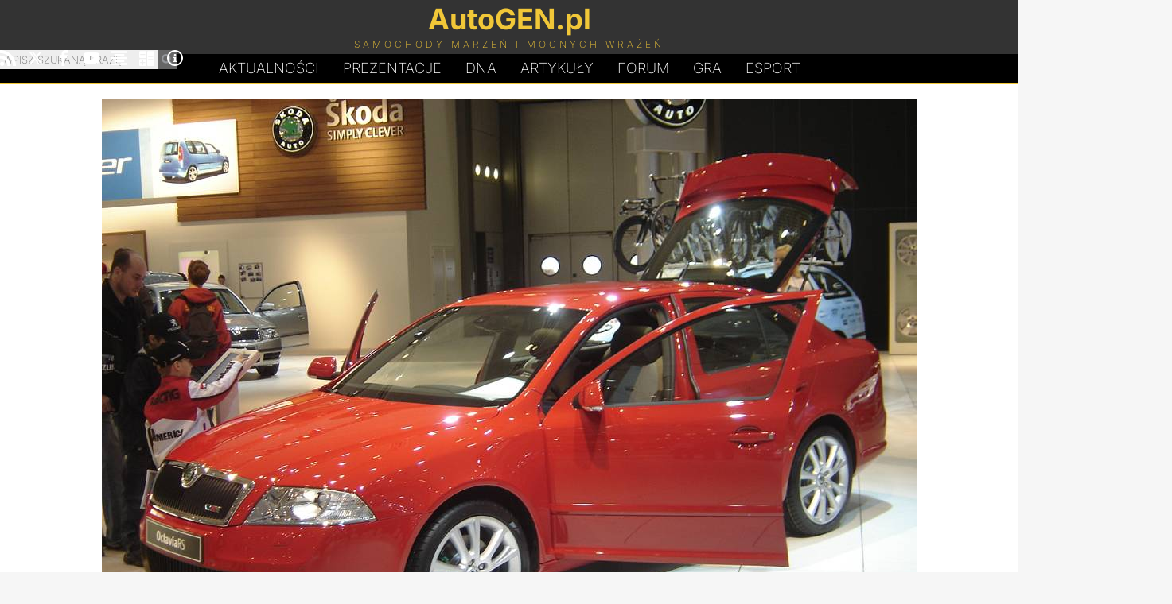

--- FILE ---
content_type: text/html; charset=UTF-8
request_url: https://autogen.pl/gallery-art-6,20-ami-leipzig-2006.html
body_size: 6691
content:
<!DOCTYPE html>
<html lang="pl">
<head>
<meta charset="UTF-8">
<meta name="robots" content="noai, noimageai">
<link rel="preconnect" href="https://googletagmanager.com">
<link rel="preconnect" href="https://www.google-analytics.com">

<link rel="preload" href="https://autogen.pl/gfx/inter-latin-ext-200.woff2" as="font" type="font/woff2" crossorigin>
<link rel="preload" href="https://autogen.pl/gfx/inter-latin-ext-700.woff2" as="font" type="font/woff2" crossorigin>
<style>
@font-face{font-display:swap;font-family:'Inter';font-style:normal;font-weight:200;src:url(https://autogen.pl/gfx/inter-latin-ext-200.woff2) format('woff2')}
@font-face{font-display:swap;font-family:'Inter';font-style:normal;font-weight:700;src:url(https://autogen.pl/gfx/inter-latin-ext-700.woff2) format('woff2')}
</style>
<link rel="stylesheet" type="text/css" href="https://autogen.pl/design_january.css" media="screen">

<title>AMI 2006 Leipzig: Fotorelacja | zdjęcie 20</title>
<meta property="og:title" content="AMI 2006 Leipzig: Fotorelacja | zdjęcie 20">	
<link rel="alternate" type="application/rss+xml" title="AutoGEN.pl Aktualności" href="https://autogen.pl/rss.xml">
<link rel="alternate" type="application/rss+xml" title="AutoGEN.pl Prezentacje" href="https://autogen.pl/rss-cars.xml">
<meta property="fb:admins" content="1379172846">
<meta name="verify-v1" content="woVHa8G98q1LnEAxBrvcOJf1iL47wRDoNfWW6d06XH0=">
<meta name="viewport" content="width=device-width, initial-scale=1">
<link rel="canonical" href="https://autogen.pl/gallery-art-6,20-ami-leipzig-2006.html"><meta name="author" content="AutoGEN.pl">

<meta name="description" content="AMI 2006 Leipzig: Fotorelacja | zdjęcie 20 - arykuł oraz zbiór fotografii">
<meta property="og:description" content="AMI 2006 Leipzig: Fotorelacja | zdjęcie 20 - arykuł oraz zbiór fotografii">

<meta property="og:type" content="website">
<link href="https://autogen.pl/favicon.png" rel="shortcut icon">
<link rel="manifest" href="https://autogen.pl/app/manifest.json">

</head>

<body id="body">

<header id="pgHdr" role="banner">

<div class="logoLevel">
<div class="hldr">

	<input type="checkbox" id="mnSwtc">
	<label for="mnSwtc" class="mnSwtc"></label>

	<a id="logo" href="https://autogen.pl/"><span class="auto">AutoGEN.pl</span><span class="subs">Samochody marzeń i mocnych wrażeń</span></a>
	
	<div id="srcBx">
	<form id="searchbox_009786113017981025249:mf8xwnhqd_0" action="https://autogen.pl/szukaj.html">
	<fieldset>
	<input type="submit" name="sa" value="Szukaj" class="submit" id="submit">	
	<input type="hidden" name="cx" value="009786113017981025249:mf8xwnhqd_0">
	<input type="hidden" name="cof" value="FORID:11">
	<input name="q" class="text" type="text" id="text" placeholder="Wpisz szukaną frazę" required>
	<label for="text">Wpisz szukaną frazę</label>
	</fieldset></form>
	</div>	
	
	<div class="mnSoc">
		<a href="https://autogen.pl/rss.xml" title="AutoGEN.pl RSS" target="_blank"><svg class="icon"><use xlink:href="#rss"></use></svg></a>
		<a href="https://x.com/autogenpl" title="AutoGEN.pl X" target="_blank" rel="noopener noreferrer"><svg class="icon"><use xlink:href="#x"></use></svg></a>
		<a href="https://www.facebook.com/autogenpl/" title="AutoGEN.pl Facebook" target="_blank" rel="noopener noreferrer"><svg class="icon"><use xlink:href="#facebook"></use></svg></a>
		<a href="https://www.youtube.com/c/AutogenPl" title="AutoGEN.pl YouTube" target="_blank" rel="noopener noreferrer"><svg class="icon"><use xlink:href="#youtube"></use></svg></a>
		<a href="https://autogen.pl/zestawienia.html" title="AutoGEN.pl Zestawienia"><svg class="icon"><use xlink:href="#graph"></use></svg></a>
		<a href="https://autogen.pl/kalkulatory.html" title="AutoGEN.pl Kalkulatory"><svg class="icon"><use xlink:href="#calc"></use></svg></a>
		<a href="https://autogen.pl/impressum.html" title="AutoGEN.pl Impressum"><svg class="icon"><use xlink:href="#info"></use></svg></a>
	</div>

</div>
</div>

<nav class="hldr mnMn" role="navigation">
	<a href="https://autogen.pl" title="AutoGEN.pl Aktualności">Aktualności</a>
	<a href="https://autogen.pl/prezentacje.html" title="AutoGEN.pl Prezentacje">Prezentacje</a>
	<a href="https://autogen.pl/dna.html" class="dna" title="AutoGEN.pl Dziwne, nieznane, anulowane">D<span>N</span>A</a>
	<a href="https://autogen.pl/artykuly.html" title="AutoGEN.pl Artykuły">Artykuły</a>
	<a href="https://forum.autogen.pl" title="AutoGEN.pl Forum">Forum</a>
	<a href="https://autogen.pl/car-game.html" title="AutoGEN.pl Gra">Gra</a>
	<a href="https://esport.simrace.pl?utm_source=autogenpl" title="Esport.Simrace.pl" target="_blank">Esport</a>
</nav>

</header>

<main id="pgWrp">
<script type="text/javascript" src="https://autogen.pl/js/galleryart.js"></script>

<div id="clmnFw" class="carGal">

<div id="crImg"><img width="1024" height="768" id="bigPic" src="https://autogen.pl/art/AMI06/20.jpg" alt="AMI 2006 Leipzig: Fotorelacja | Zdjęcie #20" title="AMI 2006 Leipzig: Fotorelacja | Zdjęcie #20"><a class="nx" id="nx" href="https://autogen.pl/gallery-art-6,21-ami-leipzig-2006.html" title="AMI 2006 Leipzig: Fotorelacja - Zdjęcie 21"></a><a class="pv" id="pv" href="https://autogen.pl/gallery-art-6,19-ami-leipzig-2006.html" title="AMI 2006 Leipzig: Fotorelacja - Zdjęcie 19"></a></div><h1><a href="https://autogen.pl/art-6-ami-leipzig-2006.html">AMI 2006 Leipzig: Fotorelacja</a></h1><ul class="cGal">

<li><a href="https://autogen.pl/gallery-art-6,1-ami-leipzig-2006.html" title="AMI 2006 Leipzig: Fotorelacja - Zdjęcie 1"><img class="image" loading="lazy" src="https://autogen.pl/art/_mini/AMI06-1-165x85.jpg" alt="AMI 2006 Leipzig: Fotorelacja - Zdjęcie 1" title="AMI 2006 Leipzig: Fotorelacja - Zdjęcie 1"></a></li>

<li><a href="https://autogen.pl/gallery-art-6,2-ami-leipzig-2006.html" title="AMI 2006 Leipzig: Fotorelacja - Zdjęcie 2"><img class="image" loading="lazy" src="https://autogen.pl/art/_mini/AMI06-2-165x85.jpg" alt="AMI 2006 Leipzig: Fotorelacja - Zdjęcie 2" title="AMI 2006 Leipzig: Fotorelacja - Zdjęcie 2"></a></li>

<li><a href="https://autogen.pl/gallery-art-6,3-ami-leipzig-2006.html" title="AMI 2006 Leipzig: Fotorelacja - Zdjęcie 3"><img class="image" loading="lazy" src="https://autogen.pl/art/_mini/AMI06-3-165x85.jpg" alt="AMI 2006 Leipzig: Fotorelacja - Zdjęcie 3" title="AMI 2006 Leipzig: Fotorelacja - Zdjęcie 3"></a></li>

<li><a href="https://autogen.pl/gallery-art-6,4-ami-leipzig-2006.html" title="AMI 2006 Leipzig: Fotorelacja - Zdjęcie 4"><img class="image" loading="lazy" src="https://autogen.pl/art/_mini/AMI06-4-165x85.jpg" alt="AMI 2006 Leipzig: Fotorelacja - Zdjęcie 4" title="AMI 2006 Leipzig: Fotorelacja - Zdjęcie 4"></a></li>

<li><a href="https://autogen.pl/gallery-art-6,5-ami-leipzig-2006.html" title="AMI 2006 Leipzig: Fotorelacja - Zdjęcie 5"><img class="image" loading="lazy" src="https://autogen.pl/art/_mini/AMI06-5-165x85.jpg" alt="AMI 2006 Leipzig: Fotorelacja - Zdjęcie 5" title="AMI 2006 Leipzig: Fotorelacja - Zdjęcie 5"></a></li>

<li><a href="https://autogen.pl/gallery-art-6,6-ami-leipzig-2006.html" title="AMI 2006 Leipzig: Fotorelacja - Zdjęcie 6"><img class="image" loading="lazy" src="https://autogen.pl/art/_mini/AMI06-6-165x85.jpg" alt="AMI 2006 Leipzig: Fotorelacja - Zdjęcie 6" title="AMI 2006 Leipzig: Fotorelacja - Zdjęcie 6"></a></li>

<li><a href="https://autogen.pl/gallery-art-6,7-ami-leipzig-2006.html" title="AMI 2006 Leipzig: Fotorelacja - Zdjęcie 7"><img class="image" loading="lazy" src="https://autogen.pl/art/_mini/AMI06-7-165x85.jpg" alt="AMI 2006 Leipzig: Fotorelacja - Zdjęcie 7" title="AMI 2006 Leipzig: Fotorelacja - Zdjęcie 7"></a></li>

<li><a href="https://autogen.pl/gallery-art-6,8-ami-leipzig-2006.html" title="AMI 2006 Leipzig: Fotorelacja - Zdjęcie 8"><img class="image" loading="lazy" src="https://autogen.pl/art/_mini/AMI06-8-165x85.jpg" alt="AMI 2006 Leipzig: Fotorelacja - Zdjęcie 8" title="AMI 2006 Leipzig: Fotorelacja - Zdjęcie 8"></a></li>

<li><a href="https://autogen.pl/gallery-art-6,9-ami-leipzig-2006.html" title="AMI 2006 Leipzig: Fotorelacja - Zdjęcie 9"><img class="image" loading="lazy" src="https://autogen.pl/art/_mini/AMI06-9-165x85.jpg" alt="AMI 2006 Leipzig: Fotorelacja - Zdjęcie 9" title="AMI 2006 Leipzig: Fotorelacja - Zdjęcie 9"></a></li>

<li><a href="https://autogen.pl/gallery-art-6,10-ami-leipzig-2006.html" title="AMI 2006 Leipzig: Fotorelacja - Zdjęcie 10"><img class="image" loading="lazy" src="https://autogen.pl/art/_mini/AMI06-10-165x85.jpg" alt="AMI 2006 Leipzig: Fotorelacja - Zdjęcie 10" title="AMI 2006 Leipzig: Fotorelacja - Zdjęcie 10"></a></li>

<li><a href="https://autogen.pl/gallery-art-6,11-ami-leipzig-2006.html" title="AMI 2006 Leipzig: Fotorelacja - Zdjęcie 11"><img class="image" loading="lazy" src="https://autogen.pl/art/_mini/AMI06-11-165x85.jpg" alt="AMI 2006 Leipzig: Fotorelacja - Zdjęcie 11" title="AMI 2006 Leipzig: Fotorelacja - Zdjęcie 11"></a></li>

<li><a href="https://autogen.pl/gallery-art-6,12-ami-leipzig-2006.html" title="AMI 2006 Leipzig: Fotorelacja - Zdjęcie 12"><img class="image" loading="lazy" src="https://autogen.pl/art/_mini/AMI06-12-165x85.jpg" alt="AMI 2006 Leipzig: Fotorelacja - Zdjęcie 12" title="AMI 2006 Leipzig: Fotorelacja - Zdjęcie 12"></a></li>

<li><a href="https://autogen.pl/gallery-art-6,13-ami-leipzig-2006.html" title="AMI 2006 Leipzig: Fotorelacja - Zdjęcie 13"><img class="image" loading="lazy" src="https://autogen.pl/art/_mini/AMI06-13-165x85.jpg" alt="AMI 2006 Leipzig: Fotorelacja - Zdjęcie 13" title="AMI 2006 Leipzig: Fotorelacja - Zdjęcie 13"></a></li>

<li><a href="https://autogen.pl/gallery-art-6,14-ami-leipzig-2006.html" title="AMI 2006 Leipzig: Fotorelacja - Zdjęcie 14"><img class="image" loading="lazy" src="https://autogen.pl/art/_mini/AMI06-14-165x85.jpg" alt="AMI 2006 Leipzig: Fotorelacja - Zdjęcie 14" title="AMI 2006 Leipzig: Fotorelacja - Zdjęcie 14"></a></li>

<li><a href="https://autogen.pl/gallery-art-6,15-ami-leipzig-2006.html" title="AMI 2006 Leipzig: Fotorelacja - Zdjęcie 15"><img class="image" loading="lazy" src="https://autogen.pl/art/_mini/AMI06-15-165x85.jpg" alt="AMI 2006 Leipzig: Fotorelacja - Zdjęcie 15" title="AMI 2006 Leipzig: Fotorelacja - Zdjęcie 15"></a></li>

<li><a href="https://autogen.pl/gallery-art-6,16-ami-leipzig-2006.html" title="AMI 2006 Leipzig: Fotorelacja - Zdjęcie 16"><img class="image" loading="lazy" src="https://autogen.pl/art/_mini/AMI06-16-165x85.jpg" alt="AMI 2006 Leipzig: Fotorelacja - Zdjęcie 16" title="AMI 2006 Leipzig: Fotorelacja - Zdjęcie 16"></a></li>

<li><a href="https://autogen.pl/gallery-art-6,17-ami-leipzig-2006.html" title="AMI 2006 Leipzig: Fotorelacja - Zdjęcie 17"><img class="image" loading="lazy" src="https://autogen.pl/art/_mini/AMI06-17-165x85.jpg" alt="AMI 2006 Leipzig: Fotorelacja - Zdjęcie 17" title="AMI 2006 Leipzig: Fotorelacja - Zdjęcie 17"></a></li>

<li><a href="https://autogen.pl/gallery-art-6,18-ami-leipzig-2006.html" title="AMI 2006 Leipzig: Fotorelacja - Zdjęcie 18"><img class="image" loading="lazy" src="https://autogen.pl/art/_mini/AMI06-18-165x85.jpg" alt="AMI 2006 Leipzig: Fotorelacja - Zdjęcie 18" title="AMI 2006 Leipzig: Fotorelacja - Zdjęcie 18"></a></li>

<li><a href="https://autogen.pl/gallery-art-6,19-ami-leipzig-2006.html" title="AMI 2006 Leipzig: Fotorelacja - Zdjęcie 19"><img class="image" loading="lazy" src="https://autogen.pl/art/_mini/AMI06-19-165x85.jpg" alt="AMI 2006 Leipzig: Fotorelacja - Zdjęcie 19" title="AMI 2006 Leipzig: Fotorelacja - Zdjęcie 19"></a></li>

<li><a href="https://autogen.pl/gallery-art-6,20-ami-leipzig-2006.html" title="AMI 2006 Leipzig: Fotorelacja - Zdjęcie 20"><img class="image" loading="lazy" src="https://autogen.pl/art/_mini/AMI06-20-165x85.jpg" alt="AMI 2006 Leipzig: Fotorelacja - Zdjęcie 20" title="AMI 2006 Leipzig: Fotorelacja - Zdjęcie 20"></a></li>

<li><a href="https://autogen.pl/gallery-art-6,21-ami-leipzig-2006.html" title="AMI 2006 Leipzig: Fotorelacja - Zdjęcie 21"><img class="image" loading="lazy" src="https://autogen.pl/art/_mini/AMI06-21-165x85.jpg" alt="AMI 2006 Leipzig: Fotorelacja - Zdjęcie 21" title="AMI 2006 Leipzig: Fotorelacja - Zdjęcie 21"></a></li>

<li><a href="https://autogen.pl/gallery-art-6,22-ami-leipzig-2006.html" title="AMI 2006 Leipzig: Fotorelacja - Zdjęcie 22"><img class="image" loading="lazy" src="https://autogen.pl/art/_mini/AMI06-22-165x85.jpg" alt="AMI 2006 Leipzig: Fotorelacja - Zdjęcie 22" title="AMI 2006 Leipzig: Fotorelacja - Zdjęcie 22"></a></li>

<li><a href="https://autogen.pl/gallery-art-6,23-ami-leipzig-2006.html" title="AMI 2006 Leipzig: Fotorelacja - Zdjęcie 23"><img class="image" loading="lazy" src="https://autogen.pl/art/_mini/AMI06-23-165x85.jpg" alt="AMI 2006 Leipzig: Fotorelacja - Zdjęcie 23" title="AMI 2006 Leipzig: Fotorelacja - Zdjęcie 23"></a></li>

<li><a href="https://autogen.pl/gallery-art-6,24-ami-leipzig-2006.html" title="AMI 2006 Leipzig: Fotorelacja - Zdjęcie 24"><img class="image" loading="lazy" src="https://autogen.pl/art/_mini/AMI06-24-165x85.jpg" alt="AMI 2006 Leipzig: Fotorelacja - Zdjęcie 24" title="AMI 2006 Leipzig: Fotorelacja - Zdjęcie 24"></a></li>

<li><a href="https://autogen.pl/gallery-art-6,25-ami-leipzig-2006.html" title="AMI 2006 Leipzig: Fotorelacja - Zdjęcie 25"><img class="image" loading="lazy" src="https://autogen.pl/art/_mini/AMI06-25-165x85.jpg" alt="AMI 2006 Leipzig: Fotorelacja - Zdjęcie 25" title="AMI 2006 Leipzig: Fotorelacja - Zdjęcie 25"></a></li>

<li><a href="https://autogen.pl/gallery-art-6,26-ami-leipzig-2006.html" title="AMI 2006 Leipzig: Fotorelacja - Zdjęcie 26"><img class="image" loading="lazy" src="https://autogen.pl/art/_mini/AMI06-26-165x85.jpg" alt="AMI 2006 Leipzig: Fotorelacja - Zdjęcie 26" title="AMI 2006 Leipzig: Fotorelacja - Zdjęcie 26"></a></li>

<li><a href="https://autogen.pl/gallery-art-6,27-ami-leipzig-2006.html" title="AMI 2006 Leipzig: Fotorelacja - Zdjęcie 27"><img class="image" loading="lazy" src="https://autogen.pl/art/_mini/AMI06-27-165x85.jpg" alt="AMI 2006 Leipzig: Fotorelacja - Zdjęcie 27" title="AMI 2006 Leipzig: Fotorelacja - Zdjęcie 27"></a></li>

<li><a href="https://autogen.pl/gallery-art-6,28-ami-leipzig-2006.html" title="AMI 2006 Leipzig: Fotorelacja - Zdjęcie 28"><img class="image" loading="lazy" src="https://autogen.pl/art/_mini/AMI06-28-165x85.jpg" alt="AMI 2006 Leipzig: Fotorelacja - Zdjęcie 28" title="AMI 2006 Leipzig: Fotorelacja - Zdjęcie 28"></a></li>

<li><a href="https://autogen.pl/gallery-art-6,29-ami-leipzig-2006.html" title="AMI 2006 Leipzig: Fotorelacja - Zdjęcie 29"><img class="image" loading="lazy" src="https://autogen.pl/art/_mini/AMI06-29-165x85.jpg" alt="AMI 2006 Leipzig: Fotorelacja - Zdjęcie 29" title="AMI 2006 Leipzig: Fotorelacja - Zdjęcie 29"></a></li>

<li><a href="https://autogen.pl/gallery-art-6,30-ami-leipzig-2006.html" title="AMI 2006 Leipzig: Fotorelacja - Zdjęcie 30"><img class="image" loading="lazy" src="https://autogen.pl/art/_mini/AMI06-30-165x85.jpg" alt="AMI 2006 Leipzig: Fotorelacja - Zdjęcie 30" title="AMI 2006 Leipzig: Fotorelacja - Zdjęcie 30"></a></li>

<li><a href="https://autogen.pl/gallery-art-6,31-ami-leipzig-2006.html" title="AMI 2006 Leipzig: Fotorelacja - Zdjęcie 31"><img class="image" loading="lazy" src="https://autogen.pl/art/_mini/AMI06-31-165x85.jpg" alt="AMI 2006 Leipzig: Fotorelacja - Zdjęcie 31" title="AMI 2006 Leipzig: Fotorelacja - Zdjęcie 31"></a></li>

<li><a href="https://autogen.pl/gallery-art-6,32-ami-leipzig-2006.html" title="AMI 2006 Leipzig: Fotorelacja - Zdjęcie 32"><img class="image" loading="lazy" src="https://autogen.pl/art/_mini/AMI06-32-165x85.jpg" alt="AMI 2006 Leipzig: Fotorelacja - Zdjęcie 32" title="AMI 2006 Leipzig: Fotorelacja - Zdjęcie 32"></a></li>

<li><a href="https://autogen.pl/gallery-art-6,33-ami-leipzig-2006.html" title="AMI 2006 Leipzig: Fotorelacja - Zdjęcie 33"><img class="image" loading="lazy" src="https://autogen.pl/art/_mini/AMI06-33-165x85.jpg" alt="AMI 2006 Leipzig: Fotorelacja - Zdjęcie 33" title="AMI 2006 Leipzig: Fotorelacja - Zdjęcie 33"></a></li>

<li><a href="https://autogen.pl/gallery-art-6,34-ami-leipzig-2006.html" title="AMI 2006 Leipzig: Fotorelacja - Zdjęcie 34"><img class="image" loading="lazy" src="https://autogen.pl/art/_mini/AMI06-34-165x85.jpg" alt="AMI 2006 Leipzig: Fotorelacja - Zdjęcie 34" title="AMI 2006 Leipzig: Fotorelacja - Zdjęcie 34"></a></li>

<li><a href="https://autogen.pl/gallery-art-6,35-ami-leipzig-2006.html" title="AMI 2006 Leipzig: Fotorelacja - Zdjęcie 35"><img class="image" loading="lazy" src="https://autogen.pl/art/_mini/AMI06-35-165x85.jpg" alt="AMI 2006 Leipzig: Fotorelacja - Zdjęcie 35" title="AMI 2006 Leipzig: Fotorelacja - Zdjęcie 35"></a></li>

<li><a href="https://autogen.pl/gallery-art-6,36-ami-leipzig-2006.html" title="AMI 2006 Leipzig: Fotorelacja - Zdjęcie 36"><img class="image" loading="lazy" src="https://autogen.pl/art/_mini/AMI06-36-165x85.jpg" alt="AMI 2006 Leipzig: Fotorelacja - Zdjęcie 36" title="AMI 2006 Leipzig: Fotorelacja - Zdjęcie 36"></a></li>

<li><a href="https://autogen.pl/gallery-art-6,37-ami-leipzig-2006.html" title="AMI 2006 Leipzig: Fotorelacja - Zdjęcie 37"><img class="image" loading="lazy" src="https://autogen.pl/art/_mini/AMI06-37-165x85.jpg" alt="AMI 2006 Leipzig: Fotorelacja - Zdjęcie 37" title="AMI 2006 Leipzig: Fotorelacja - Zdjęcie 37"></a></li>

<li><a href="https://autogen.pl/gallery-art-6,38-ami-leipzig-2006.html" title="AMI 2006 Leipzig: Fotorelacja - Zdjęcie 38"><img class="image" loading="lazy" src="https://autogen.pl/art/_mini/AMI06-38-165x85.jpg" alt="AMI 2006 Leipzig: Fotorelacja - Zdjęcie 38" title="AMI 2006 Leipzig: Fotorelacja - Zdjęcie 38"></a></li>

<li><a href="https://autogen.pl/gallery-art-6,39-ami-leipzig-2006.html" title="AMI 2006 Leipzig: Fotorelacja - Zdjęcie 39"><img class="image" loading="lazy" src="https://autogen.pl/art/_mini/AMI06-39-165x85.jpg" alt="AMI 2006 Leipzig: Fotorelacja - Zdjęcie 39" title="AMI 2006 Leipzig: Fotorelacja - Zdjęcie 39"></a></li>

<li><a href="https://autogen.pl/gallery-art-6,40-ami-leipzig-2006.html" title="AMI 2006 Leipzig: Fotorelacja - Zdjęcie 40"><img class="image" loading="lazy" src="https://autogen.pl/art/_mini/AMI06-40-165x85.jpg" alt="AMI 2006 Leipzig: Fotorelacja - Zdjęcie 40" title="AMI 2006 Leipzig: Fotorelacja - Zdjęcie 40"></a></li>

<li><a href="https://autogen.pl/gallery-art-6,41-ami-leipzig-2006.html" title="AMI 2006 Leipzig: Fotorelacja - Zdjęcie 41"><img class="image" loading="lazy" src="https://autogen.pl/art/_mini/AMI06-41-165x85.jpg" alt="AMI 2006 Leipzig: Fotorelacja - Zdjęcie 41" title="AMI 2006 Leipzig: Fotorelacja - Zdjęcie 41"></a></li>

<li><a href="https://autogen.pl/gallery-art-6,42-ami-leipzig-2006.html" title="AMI 2006 Leipzig: Fotorelacja - Zdjęcie 42"><img class="image" loading="lazy" src="https://autogen.pl/art/_mini/AMI06-42-165x85.jpg" alt="AMI 2006 Leipzig: Fotorelacja - Zdjęcie 42" title="AMI 2006 Leipzig: Fotorelacja - Zdjęcie 42"></a></li>

<li><a href="https://autogen.pl/gallery-art-6,43-ami-leipzig-2006.html" title="AMI 2006 Leipzig: Fotorelacja - Zdjęcie 43"><img class="image" loading="lazy" src="https://autogen.pl/art/_mini/AMI06-43-165x85.jpg" alt="AMI 2006 Leipzig: Fotorelacja - Zdjęcie 43" title="AMI 2006 Leipzig: Fotorelacja - Zdjęcie 43"></a></li>

<li><a href="https://autogen.pl/gallery-art-6,44-ami-leipzig-2006.html" title="AMI 2006 Leipzig: Fotorelacja - Zdjęcie 44"><img class="image" loading="lazy" src="https://autogen.pl/art/_mini/AMI06-44-165x85.jpg" alt="AMI 2006 Leipzig: Fotorelacja - Zdjęcie 44" title="AMI 2006 Leipzig: Fotorelacja - Zdjęcie 44"></a></li>

<li><a href="https://autogen.pl/gallery-art-6,45-ami-leipzig-2006.html" title="AMI 2006 Leipzig: Fotorelacja - Zdjęcie 45"><img class="image" loading="lazy" src="https://autogen.pl/art/_mini/AMI06-45-165x85.jpg" alt="AMI 2006 Leipzig: Fotorelacja - Zdjęcie 45" title="AMI 2006 Leipzig: Fotorelacja - Zdjęcie 45"></a></li>

<li><a href="https://autogen.pl/gallery-art-6,46-ami-leipzig-2006.html" title="AMI 2006 Leipzig: Fotorelacja - Zdjęcie 46"><img class="image" loading="lazy" src="https://autogen.pl/art/_mini/AMI06-46-165x85.jpg" alt="AMI 2006 Leipzig: Fotorelacja - Zdjęcie 46" title="AMI 2006 Leipzig: Fotorelacja - Zdjęcie 46"></a></li>

<li><a href="https://autogen.pl/gallery-art-6,47-ami-leipzig-2006.html" title="AMI 2006 Leipzig: Fotorelacja - Zdjęcie 47"><img class="image" loading="lazy" src="https://autogen.pl/art/_mini/AMI06-47-165x85.jpg" alt="AMI 2006 Leipzig: Fotorelacja - Zdjęcie 47" title="AMI 2006 Leipzig: Fotorelacja - Zdjęcie 47"></a></li>

<li><a href="https://autogen.pl/gallery-art-6,48-ami-leipzig-2006.html" title="AMI 2006 Leipzig: Fotorelacja - Zdjęcie 48"><img class="image" loading="lazy" src="https://autogen.pl/art/_mini/AMI06-48-165x85.jpg" alt="AMI 2006 Leipzig: Fotorelacja - Zdjęcie 48" title="AMI 2006 Leipzig: Fotorelacja - Zdjęcie 48"></a></li>

<li><a href="https://autogen.pl/gallery-art-6,49-ami-leipzig-2006.html" title="AMI 2006 Leipzig: Fotorelacja - Zdjęcie 49"><img class="image" loading="lazy" src="https://autogen.pl/art/_mini/AMI06-49-165x85.jpg" alt="AMI 2006 Leipzig: Fotorelacja - Zdjęcie 49" title="AMI 2006 Leipzig: Fotorelacja - Zdjęcie 49"></a></li>

<li><a href="https://autogen.pl/gallery-art-6,50-ami-leipzig-2006.html" title="AMI 2006 Leipzig: Fotorelacja - Zdjęcie 50"><img class="image" loading="lazy" src="https://autogen.pl/art/_mini/AMI06-50-165x85.jpg" alt="AMI 2006 Leipzig: Fotorelacja - Zdjęcie 50" title="AMI 2006 Leipzig: Fotorelacja - Zdjęcie 50"></a></li>

<li><a href="https://autogen.pl/gallery-art-6,51-ami-leipzig-2006.html" title="AMI 2006 Leipzig: Fotorelacja - Zdjęcie 51"><img class="image" loading="lazy" src="https://autogen.pl/art/_mini/AMI06-51-165x85.jpg" alt="AMI 2006 Leipzig: Fotorelacja - Zdjęcie 51" title="AMI 2006 Leipzig: Fotorelacja - Zdjęcie 51"></a></li>

<li><a href="https://autogen.pl/gallery-art-6,52-ami-leipzig-2006.html" title="AMI 2006 Leipzig: Fotorelacja - Zdjęcie 52"><img class="image" loading="lazy" src="https://autogen.pl/art/_mini/AMI06-52-165x85.jpg" alt="AMI 2006 Leipzig: Fotorelacja - Zdjęcie 52" title="AMI 2006 Leipzig: Fotorelacja - Zdjęcie 52"></a></li>

<li><a href="https://autogen.pl/gallery-art-6,53-ami-leipzig-2006.html" title="AMI 2006 Leipzig: Fotorelacja - Zdjęcie 53"><img class="image" loading="lazy" src="https://autogen.pl/art/_mini/AMI06-53-165x85.jpg" alt="AMI 2006 Leipzig: Fotorelacja - Zdjęcie 53" title="AMI 2006 Leipzig: Fotorelacja - Zdjęcie 53"></a></li>

<li><a href="https://autogen.pl/gallery-art-6,54-ami-leipzig-2006.html" title="AMI 2006 Leipzig: Fotorelacja - Zdjęcie 54"><img class="image" loading="lazy" src="https://autogen.pl/art/_mini/AMI06-54-165x85.jpg" alt="AMI 2006 Leipzig: Fotorelacja - Zdjęcie 54" title="AMI 2006 Leipzig: Fotorelacja - Zdjęcie 54"></a></li>

<li><a href="https://autogen.pl/gallery-art-6,55-ami-leipzig-2006.html" title="AMI 2006 Leipzig: Fotorelacja - Zdjęcie 55"><img class="image" loading="lazy" src="https://autogen.pl/art/_mini/AMI06-55-165x85.jpg" alt="AMI 2006 Leipzig: Fotorelacja - Zdjęcie 55" title="AMI 2006 Leipzig: Fotorelacja - Zdjęcie 55"></a></li>

<li><a href="https://autogen.pl/gallery-art-6,56-ami-leipzig-2006.html" title="AMI 2006 Leipzig: Fotorelacja - Zdjęcie 56"><img class="image" loading="lazy" src="https://autogen.pl/art/_mini/AMI06-56-165x85.jpg" alt="AMI 2006 Leipzig: Fotorelacja - Zdjęcie 56" title="AMI 2006 Leipzig: Fotorelacja - Zdjęcie 56"></a></li>

<li><a href="https://autogen.pl/gallery-art-6,57-ami-leipzig-2006.html" title="AMI 2006 Leipzig: Fotorelacja - Zdjęcie 57"><img class="image" loading="lazy" src="https://autogen.pl/art/_mini/AMI06-57-165x85.jpg" alt="AMI 2006 Leipzig: Fotorelacja - Zdjęcie 57" title="AMI 2006 Leipzig: Fotorelacja - Zdjęcie 57"></a></li>

<li><a href="https://autogen.pl/gallery-art-6,58-ami-leipzig-2006.html" title="AMI 2006 Leipzig: Fotorelacja - Zdjęcie 58"><img class="image" loading="lazy" src="https://autogen.pl/art/_mini/AMI06-58-165x85.jpg" alt="AMI 2006 Leipzig: Fotorelacja - Zdjęcie 58" title="AMI 2006 Leipzig: Fotorelacja - Zdjęcie 58"></a></li>

<li><a href="https://autogen.pl/gallery-art-6,59-ami-leipzig-2006.html" title="AMI 2006 Leipzig: Fotorelacja - Zdjęcie 59"><img class="image" loading="lazy" src="https://autogen.pl/art/_mini/AMI06-59-165x85.jpg" alt="AMI 2006 Leipzig: Fotorelacja - Zdjęcie 59" title="AMI 2006 Leipzig: Fotorelacja - Zdjęcie 59"></a></li>

<li><a href="https://autogen.pl/gallery-art-6,60-ami-leipzig-2006.html" title="AMI 2006 Leipzig: Fotorelacja - Zdjęcie 60"><img class="image" loading="lazy" src="https://autogen.pl/art/_mini/AMI06-60-165x85.jpg" alt="AMI 2006 Leipzig: Fotorelacja - Zdjęcie 60" title="AMI 2006 Leipzig: Fotorelacja - Zdjęcie 60"></a></li>

<li><a href="https://autogen.pl/gallery-art-6,61-ami-leipzig-2006.html" title="AMI 2006 Leipzig: Fotorelacja - Zdjęcie 61"><img class="image" loading="lazy" src="https://autogen.pl/art/_mini/AMI06-61-165x85.jpg" alt="AMI 2006 Leipzig: Fotorelacja - Zdjęcie 61" title="AMI 2006 Leipzig: Fotorelacja - Zdjęcie 61"></a></li>

<li><a href="https://autogen.pl/gallery-art-6,62-ami-leipzig-2006.html" title="AMI 2006 Leipzig: Fotorelacja - Zdjęcie 62"><img class="image" loading="lazy" src="https://autogen.pl/art/_mini/AMI06-62-165x85.jpg" alt="AMI 2006 Leipzig: Fotorelacja - Zdjęcie 62" title="AMI 2006 Leipzig: Fotorelacja - Zdjęcie 62"></a></li>

<li><a href="https://autogen.pl/gallery-art-6,63-ami-leipzig-2006.html" title="AMI 2006 Leipzig: Fotorelacja - Zdjęcie 63"><img class="image" loading="lazy" src="https://autogen.pl/art/_mini/AMI06-63-165x85.jpg" alt="AMI 2006 Leipzig: Fotorelacja - Zdjęcie 63" title="AMI 2006 Leipzig: Fotorelacja - Zdjęcie 63"></a></li>

<li><a href="https://autogen.pl/gallery-art-6,64-ami-leipzig-2006.html" title="AMI 2006 Leipzig: Fotorelacja - Zdjęcie 64"><img class="image" loading="lazy" src="https://autogen.pl/art/_mini/AMI06-64-165x85.jpg" alt="AMI 2006 Leipzig: Fotorelacja - Zdjęcie 64" title="AMI 2006 Leipzig: Fotorelacja - Zdjęcie 64"></a></li>

<li><a href="https://autogen.pl/gallery-art-6,65-ami-leipzig-2006.html" title="AMI 2006 Leipzig: Fotorelacja - Zdjęcie 65"><img class="image" loading="lazy" src="https://autogen.pl/art/_mini/AMI06-65-165x85.jpg" alt="AMI 2006 Leipzig: Fotorelacja - Zdjęcie 65" title="AMI 2006 Leipzig: Fotorelacja - Zdjęcie 65"></a></li>

<li><a href="https://autogen.pl/gallery-art-6,66-ami-leipzig-2006.html" title="AMI 2006 Leipzig: Fotorelacja - Zdjęcie 66"><img class="image" loading="lazy" src="https://autogen.pl/art/_mini/AMI06-66-165x85.jpg" alt="AMI 2006 Leipzig: Fotorelacja - Zdjęcie 66" title="AMI 2006 Leipzig: Fotorelacja - Zdjęcie 66"></a></li>

<li><a href="https://autogen.pl/gallery-art-6,67-ami-leipzig-2006.html" title="AMI 2006 Leipzig: Fotorelacja - Zdjęcie 67"><img class="image" loading="lazy" src="https://autogen.pl/art/_mini/AMI06-67-165x85.jpg" alt="AMI 2006 Leipzig: Fotorelacja - Zdjęcie 67" title="AMI 2006 Leipzig: Fotorelacja - Zdjęcie 67"></a></li>

<li><a href="https://autogen.pl/gallery-art-6,68-ami-leipzig-2006.html" title="AMI 2006 Leipzig: Fotorelacja - Zdjęcie 68"><img class="image" loading="lazy" src="https://autogen.pl/art/_mini/AMI06-68-165x85.jpg" alt="AMI 2006 Leipzig: Fotorelacja - Zdjęcie 68" title="AMI 2006 Leipzig: Fotorelacja - Zdjęcie 68"></a></li>

<li><a href="https://autogen.pl/gallery-art-6,69-ami-leipzig-2006.html" title="AMI 2006 Leipzig: Fotorelacja - Zdjęcie 69"><img class="image" loading="lazy" src="https://autogen.pl/art/_mini/AMI06-69-165x85.jpg" alt="AMI 2006 Leipzig: Fotorelacja - Zdjęcie 69" title="AMI 2006 Leipzig: Fotorelacja - Zdjęcie 69"></a></li>

<li><a href="https://autogen.pl/gallery-art-6,70-ami-leipzig-2006.html" title="AMI 2006 Leipzig: Fotorelacja - Zdjęcie 70"><img class="image" loading="lazy" src="https://autogen.pl/art/_mini/AMI06-70-165x85.jpg" alt="AMI 2006 Leipzig: Fotorelacja - Zdjęcie 70" title="AMI 2006 Leipzig: Fotorelacja - Zdjęcie 70"></a></li>

<li><a href="https://autogen.pl/gallery-art-6,71-ami-leipzig-2006.html" title="AMI 2006 Leipzig: Fotorelacja - Zdjęcie 71"><img class="image" loading="lazy" src="https://autogen.pl/art/_mini/AMI06-71-165x85.jpg" alt="AMI 2006 Leipzig: Fotorelacja - Zdjęcie 71" title="AMI 2006 Leipzig: Fotorelacja - Zdjęcie 71"></a></li>

<li><a href="https://autogen.pl/gallery-art-6,72-ami-leipzig-2006.html" title="AMI 2006 Leipzig: Fotorelacja - Zdjęcie 72"><img class="image" loading="lazy" src="https://autogen.pl/art/_mini/AMI06-72-165x85.jpg" alt="AMI 2006 Leipzig: Fotorelacja - Zdjęcie 72" title="AMI 2006 Leipzig: Fotorelacja - Zdjęcie 72"></a></li>

<li><a href="https://autogen.pl/gallery-art-6,73-ami-leipzig-2006.html" title="AMI 2006 Leipzig: Fotorelacja - Zdjęcie 73"><img class="image" loading="lazy" src="https://autogen.pl/art/_mini/AMI06-73-165x85.jpg" alt="AMI 2006 Leipzig: Fotorelacja - Zdjęcie 73" title="AMI 2006 Leipzig: Fotorelacja - Zdjęcie 73"></a></li>

<li><a href="https://autogen.pl/gallery-art-6,74-ami-leipzig-2006.html" title="AMI 2006 Leipzig: Fotorelacja - Zdjęcie 74"><img class="image" loading="lazy" src="https://autogen.pl/art/_mini/AMI06-74-165x85.jpg" alt="AMI 2006 Leipzig: Fotorelacja - Zdjęcie 74" title="AMI 2006 Leipzig: Fotorelacja - Zdjęcie 74"></a></li>

<li><a href="https://autogen.pl/gallery-art-6,75-ami-leipzig-2006.html" title="AMI 2006 Leipzig: Fotorelacja - Zdjęcie 75"><img class="image" loading="lazy" src="https://autogen.pl/art/_mini/AMI06-75-165x85.jpg" alt="AMI 2006 Leipzig: Fotorelacja - Zdjęcie 75" title="AMI 2006 Leipzig: Fotorelacja - Zdjęcie 75"></a></li>

<li><a href="https://autogen.pl/gallery-art-6,76-ami-leipzig-2006.html" title="AMI 2006 Leipzig: Fotorelacja - Zdjęcie 76"><img class="image" loading="lazy" src="https://autogen.pl/art/_mini/AMI06-76-165x85.jpg" alt="AMI 2006 Leipzig: Fotorelacja - Zdjęcie 76" title="AMI 2006 Leipzig: Fotorelacja - Zdjęcie 76"></a></li>

<li><a href="https://autogen.pl/gallery-art-6,77-ami-leipzig-2006.html" title="AMI 2006 Leipzig: Fotorelacja - Zdjęcie 77"><img class="image" loading="lazy" src="https://autogen.pl/art/_mini/AMI06-77-165x85.jpg" alt="AMI 2006 Leipzig: Fotorelacja - Zdjęcie 77" title="AMI 2006 Leipzig: Fotorelacja - Zdjęcie 77"></a></li>

<li><a href="https://autogen.pl/gallery-art-6,78-ami-leipzig-2006.html" title="AMI 2006 Leipzig: Fotorelacja - Zdjęcie 78"><img class="image" loading="lazy" src="https://autogen.pl/art/_mini/AMI06-78-165x85.jpg" alt="AMI 2006 Leipzig: Fotorelacja - Zdjęcie 78" title="AMI 2006 Leipzig: Fotorelacja - Zdjęcie 78"></a></li>

<li><a href="https://autogen.pl/gallery-art-6,79-ami-leipzig-2006.html" title="AMI 2006 Leipzig: Fotorelacja - Zdjęcie 79"><img class="image" loading="lazy" src="https://autogen.pl/art/_mini/AMI06-79-165x85.jpg" alt="AMI 2006 Leipzig: Fotorelacja - Zdjęcie 79" title="AMI 2006 Leipzig: Fotorelacja - Zdjęcie 79"></a></li>

<li><a href="https://autogen.pl/gallery-art-6,80-ami-leipzig-2006.html" title="AMI 2006 Leipzig: Fotorelacja - Zdjęcie 80"><img class="image" loading="lazy" src="https://autogen.pl/art/_mini/AMI06-80-165x85.jpg" alt="AMI 2006 Leipzig: Fotorelacja - Zdjęcie 80" title="AMI 2006 Leipzig: Fotorelacja - Zdjęcie 80"></a></li>

<li><a href="https://autogen.pl/gallery-art-6,81-ami-leipzig-2006.html" title="AMI 2006 Leipzig: Fotorelacja - Zdjęcie 81"><img class="image" loading="lazy" src="https://autogen.pl/art/_mini/AMI06-81-165x85.jpg" alt="AMI 2006 Leipzig: Fotorelacja - Zdjęcie 81" title="AMI 2006 Leipzig: Fotorelacja - Zdjęcie 81"></a></li>

<li><a href="https://autogen.pl/gallery-art-6,82-ami-leipzig-2006.html" title="AMI 2006 Leipzig: Fotorelacja - Zdjęcie 82"><img class="image" loading="lazy" src="https://autogen.pl/art/_mini/AMI06-82-165x85.jpg" alt="AMI 2006 Leipzig: Fotorelacja - Zdjęcie 82" title="AMI 2006 Leipzig: Fotorelacja - Zdjęcie 82"></a></li>

<li><a href="https://autogen.pl/gallery-art-6,83-ami-leipzig-2006.html" title="AMI 2006 Leipzig: Fotorelacja - Zdjęcie 83"><img class="image" loading="lazy" src="https://autogen.pl/art/_mini/AMI06-83-165x85.jpg" alt="AMI 2006 Leipzig: Fotorelacja - Zdjęcie 83" title="AMI 2006 Leipzig: Fotorelacja - Zdjęcie 83"></a></li>

<li><a href="https://autogen.pl/gallery-art-6,84-ami-leipzig-2006.html" title="AMI 2006 Leipzig: Fotorelacja - Zdjęcie 84"><img class="image" loading="lazy" src="https://autogen.pl/art/_mini/AMI06-84-165x85.jpg" alt="AMI 2006 Leipzig: Fotorelacja - Zdjęcie 84" title="AMI 2006 Leipzig: Fotorelacja - Zdjęcie 84"></a></li>

<li><a href="https://autogen.pl/gallery-art-6,85-ami-leipzig-2006.html" title="AMI 2006 Leipzig: Fotorelacja - Zdjęcie 85"><img class="image" loading="lazy" src="https://autogen.pl/art/_mini/AMI06-85-165x85.jpg" alt="AMI 2006 Leipzig: Fotorelacja - Zdjęcie 85" title="AMI 2006 Leipzig: Fotorelacja - Zdjęcie 85"></a></li>

<li><a href="https://autogen.pl/gallery-art-6,86-ami-leipzig-2006.html" title="AMI 2006 Leipzig: Fotorelacja - Zdjęcie 86"><img class="image" loading="lazy" src="https://autogen.pl/art/_mini/AMI06-86-165x85.jpg" alt="AMI 2006 Leipzig: Fotorelacja - Zdjęcie 86" title="AMI 2006 Leipzig: Fotorelacja - Zdjęcie 86"></a></li>

<li><a href="https://autogen.pl/gallery-art-6,87-ami-leipzig-2006.html" title="AMI 2006 Leipzig: Fotorelacja - Zdjęcie 87"><img class="image" loading="lazy" src="https://autogen.pl/art/_mini/AMI06-87-165x85.jpg" alt="AMI 2006 Leipzig: Fotorelacja - Zdjęcie 87" title="AMI 2006 Leipzig: Fotorelacja - Zdjęcie 87"></a></li>

<li><a href="https://autogen.pl/gallery-art-6,88-ami-leipzig-2006.html" title="AMI 2006 Leipzig: Fotorelacja - Zdjęcie 88"><img class="image" loading="lazy" src="https://autogen.pl/art/_mini/AMI06-88-165x85.jpg" alt="AMI 2006 Leipzig: Fotorelacja - Zdjęcie 88" title="AMI 2006 Leipzig: Fotorelacja - Zdjęcie 88"></a></li>

<li><a href="https://autogen.pl/gallery-art-6,89-ami-leipzig-2006.html" title="AMI 2006 Leipzig: Fotorelacja - Zdjęcie 89"><img class="image" loading="lazy" src="https://autogen.pl/art/_mini/AMI06-89-165x85.jpg" alt="AMI 2006 Leipzig: Fotorelacja - Zdjęcie 89" title="AMI 2006 Leipzig: Fotorelacja - Zdjęcie 89"></a></li>

<li><a href="https://autogen.pl/gallery-art-6,90-ami-leipzig-2006.html" title="AMI 2006 Leipzig: Fotorelacja - Zdjęcie 90"><img class="image" loading="lazy" src="https://autogen.pl/art/_mini/AMI06-90-165x85.jpg" alt="AMI 2006 Leipzig: Fotorelacja - Zdjęcie 90" title="AMI 2006 Leipzig: Fotorelacja - Zdjęcie 90"></a></li>

<li><a href="https://autogen.pl/gallery-art-6,91-ami-leipzig-2006.html" title="AMI 2006 Leipzig: Fotorelacja - Zdjęcie 91"><img class="image" loading="lazy" src="https://autogen.pl/art/_mini/AMI06-91-165x85.jpg" alt="AMI 2006 Leipzig: Fotorelacja - Zdjęcie 91" title="AMI 2006 Leipzig: Fotorelacja - Zdjęcie 91"></a></li>

<li><a href="https://autogen.pl/gallery-art-6,92-ami-leipzig-2006.html" title="AMI 2006 Leipzig: Fotorelacja - Zdjęcie 92"><img class="image" loading="lazy" src="https://autogen.pl/art/_mini/AMI06-92-165x85.jpg" alt="AMI 2006 Leipzig: Fotorelacja - Zdjęcie 92" title="AMI 2006 Leipzig: Fotorelacja - Zdjęcie 92"></a></li>

<li><a href="https://autogen.pl/gallery-art-6,93-ami-leipzig-2006.html" title="AMI 2006 Leipzig: Fotorelacja - Zdjęcie 93"><img class="image" loading="lazy" src="https://autogen.pl/art/_mini/AMI06-93-165x85.jpg" alt="AMI 2006 Leipzig: Fotorelacja - Zdjęcie 93" title="AMI 2006 Leipzig: Fotorelacja - Zdjęcie 93"></a></li>

<li><a href="https://autogen.pl/gallery-art-6,94-ami-leipzig-2006.html" title="AMI 2006 Leipzig: Fotorelacja - Zdjęcie 94"><img class="image" loading="lazy" src="https://autogen.pl/art/_mini/AMI06-94-165x85.jpg" alt="AMI 2006 Leipzig: Fotorelacja - Zdjęcie 94" title="AMI 2006 Leipzig: Fotorelacja - Zdjęcie 94"></a></li>

<li><a href="https://autogen.pl/gallery-art-6,95-ami-leipzig-2006.html" title="AMI 2006 Leipzig: Fotorelacja - Zdjęcie 95"><img class="image" loading="lazy" src="https://autogen.pl/art/_mini/AMI06-95-165x85.jpg" alt="AMI 2006 Leipzig: Fotorelacja - Zdjęcie 95" title="AMI 2006 Leipzig: Fotorelacja - Zdjęcie 95"></a></li>

<li><a href="https://autogen.pl/gallery-art-6,96-ami-leipzig-2006.html" title="AMI 2006 Leipzig: Fotorelacja - Zdjęcie 96"><img class="image" loading="lazy" src="https://autogen.pl/art/_mini/AMI06-96-165x85.jpg" alt="AMI 2006 Leipzig: Fotorelacja - Zdjęcie 96" title="AMI 2006 Leipzig: Fotorelacja - Zdjęcie 96"></a></li>

<li><a href="https://autogen.pl/gallery-art-6,97-ami-leipzig-2006.html" title="AMI 2006 Leipzig: Fotorelacja - Zdjęcie 97"><img class="image" loading="lazy" src="https://autogen.pl/art/_mini/AMI06-97-165x85.jpg" alt="AMI 2006 Leipzig: Fotorelacja - Zdjęcie 97" title="AMI 2006 Leipzig: Fotorelacja - Zdjęcie 97"></a></li>

<li><a href="https://autogen.pl/gallery-art-6,98-ami-leipzig-2006.html" title="AMI 2006 Leipzig: Fotorelacja - Zdjęcie 98"><img class="image" loading="lazy" src="https://autogen.pl/art/_mini/AMI06-98-165x85.jpg" alt="AMI 2006 Leipzig: Fotorelacja - Zdjęcie 98" title="AMI 2006 Leipzig: Fotorelacja - Zdjęcie 98"></a></li>

<li><a href="https://autogen.pl/gallery-art-6,99-ami-leipzig-2006.html" title="AMI 2006 Leipzig: Fotorelacja - Zdjęcie 99"><img class="image" loading="lazy" src="https://autogen.pl/art/_mini/AMI06-99-165x85.jpg" alt="AMI 2006 Leipzig: Fotorelacja - Zdjęcie 99" title="AMI 2006 Leipzig: Fotorelacja - Zdjęcie 99"></a></li>

<li><a href="https://autogen.pl/gallery-art-6,100-ami-leipzig-2006.html" title="AMI 2006 Leipzig: Fotorelacja - Zdjęcie 100"><img class="image" loading="lazy" src="https://autogen.pl/art/_mini/AMI06-100-165x85.jpg" alt="AMI 2006 Leipzig: Fotorelacja - Zdjęcie 100" title="AMI 2006 Leipzig: Fotorelacja - Zdjęcie 100"></a></li>

<li><a href="https://autogen.pl/gallery-art-6,101-ami-leipzig-2006.html" title="AMI 2006 Leipzig: Fotorelacja - Zdjęcie 101"><img class="image" loading="lazy" src="https://autogen.pl/art/_mini/AMI06-101-165x85.jpg" alt="AMI 2006 Leipzig: Fotorelacja - Zdjęcie 101" title="AMI 2006 Leipzig: Fotorelacja - Zdjęcie 101"></a></li>

<li><a href="https://autogen.pl/gallery-art-6,102-ami-leipzig-2006.html" title="AMI 2006 Leipzig: Fotorelacja - Zdjęcie 102"><img class="image" loading="lazy" src="https://autogen.pl/art/_mini/AMI06-102-165x85.jpg" alt="AMI 2006 Leipzig: Fotorelacja - Zdjęcie 102" title="AMI 2006 Leipzig: Fotorelacja - Zdjęcie 102"></a></li>

<li><a href="https://autogen.pl/gallery-art-6,103-ami-leipzig-2006.html" title="AMI 2006 Leipzig: Fotorelacja - Zdjęcie 103"><img class="image" loading="lazy" src="https://autogen.pl/art/_mini/AMI06-103-165x85.jpg" alt="AMI 2006 Leipzig: Fotorelacja - Zdjęcie 103" title="AMI 2006 Leipzig: Fotorelacja - Zdjęcie 103"></a></li>

<li><a href="https://autogen.pl/gallery-art-6,104-ami-leipzig-2006.html" title="AMI 2006 Leipzig: Fotorelacja - Zdjęcie 104"><img class="image" loading="lazy" src="https://autogen.pl/art/_mini/AMI06-104-165x85.jpg" alt="AMI 2006 Leipzig: Fotorelacja - Zdjęcie 104" title="AMI 2006 Leipzig: Fotorelacja - Zdjęcie 104"></a></li>

<li><a href="https://autogen.pl/gallery-art-6,105-ami-leipzig-2006.html" title="AMI 2006 Leipzig: Fotorelacja - Zdjęcie 105"><img class="image" loading="lazy" src="https://autogen.pl/art/_mini/AMI06-105-165x85.jpg" alt="AMI 2006 Leipzig: Fotorelacja - Zdjęcie 105" title="AMI 2006 Leipzig: Fotorelacja - Zdjęcie 105"></a></li>

<li><a href="https://autogen.pl/gallery-art-6,106-ami-leipzig-2006.html" title="AMI 2006 Leipzig: Fotorelacja - Zdjęcie 106"><img class="image" loading="lazy" src="https://autogen.pl/art/_mini/AMI06-106-165x85.jpg" alt="AMI 2006 Leipzig: Fotorelacja - Zdjęcie 106" title="AMI 2006 Leipzig: Fotorelacja - Zdjęcie 106"></a></li>

<li><a href="https://autogen.pl/gallery-art-6,107-ami-leipzig-2006.html" title="AMI 2006 Leipzig: Fotorelacja - Zdjęcie 107"><img class="image" loading="lazy" src="https://autogen.pl/art/_mini/AMI06-107-165x85.jpg" alt="AMI 2006 Leipzig: Fotorelacja - Zdjęcie 107" title="AMI 2006 Leipzig: Fotorelacja - Zdjęcie 107"></a></li>

<li><a href="https://autogen.pl/gallery-art-6,108-ami-leipzig-2006.html" title="AMI 2006 Leipzig: Fotorelacja - Zdjęcie 108"><img class="image" loading="lazy" src="https://autogen.pl/art/_mini/AMI06-108-165x85.jpg" alt="AMI 2006 Leipzig: Fotorelacja - Zdjęcie 108" title="AMI 2006 Leipzig: Fotorelacja - Zdjęcie 108"></a></li>

<li><a href="https://autogen.pl/gallery-art-6,109-ami-leipzig-2006.html" title="AMI 2006 Leipzig: Fotorelacja - Zdjęcie 109"><img class="image" loading="lazy" src="https://autogen.pl/art/_mini/AMI06-109-165x85.jpg" alt="AMI 2006 Leipzig: Fotorelacja - Zdjęcie 109" title="AMI 2006 Leipzig: Fotorelacja - Zdjęcie 109"></a></li>

<li><a href="https://autogen.pl/gallery-art-6,110-ami-leipzig-2006.html" title="AMI 2006 Leipzig: Fotorelacja - Zdjęcie 110"><img class="image" loading="lazy" src="https://autogen.pl/art/_mini/AMI06-110-165x85.jpg" alt="AMI 2006 Leipzig: Fotorelacja - Zdjęcie 110" title="AMI 2006 Leipzig: Fotorelacja - Zdjęcie 110"></a></li>

<li><a href="https://autogen.pl/gallery-art-6,111-ami-leipzig-2006.html" title="AMI 2006 Leipzig: Fotorelacja - Zdjęcie 111"><img class="image" loading="lazy" src="https://autogen.pl/art/_mini/AMI06-111-165x85.jpg" alt="AMI 2006 Leipzig: Fotorelacja - Zdjęcie 111" title="AMI 2006 Leipzig: Fotorelacja - Zdjęcie 111"></a></li>

<li><a href="https://autogen.pl/gallery-art-6,112-ami-leipzig-2006.html" title="AMI 2006 Leipzig: Fotorelacja - Zdjęcie 112"><img class="image" loading="lazy" src="https://autogen.pl/art/_mini/AMI06-112-165x85.jpg" alt="AMI 2006 Leipzig: Fotorelacja - Zdjęcie 112" title="AMI 2006 Leipzig: Fotorelacja - Zdjęcie 112"></a></li>

<li><a href="https://autogen.pl/gallery-art-6,113-ami-leipzig-2006.html" title="AMI 2006 Leipzig: Fotorelacja - Zdjęcie 113"><img class="image" loading="lazy" src="https://autogen.pl/art/_mini/AMI06-113-165x85.jpg" alt="AMI 2006 Leipzig: Fotorelacja - Zdjęcie 113" title="AMI 2006 Leipzig: Fotorelacja - Zdjęcie 113"></a></li>

<li><a href="https://autogen.pl/gallery-art-6,114-ami-leipzig-2006.html" title="AMI 2006 Leipzig: Fotorelacja - Zdjęcie 114"><img class="image" loading="lazy" src="https://autogen.pl/art/_mini/AMI06-114-165x85.jpg" alt="AMI 2006 Leipzig: Fotorelacja - Zdjęcie 114" title="AMI 2006 Leipzig: Fotorelacja - Zdjęcie 114"></a></li>

<li><a href="https://autogen.pl/gallery-art-6,115-ami-leipzig-2006.html" title="AMI 2006 Leipzig: Fotorelacja - Zdjęcie 115"><img class="image" loading="lazy" src="https://autogen.pl/art/_mini/AMI06-115-165x85.jpg" alt="AMI 2006 Leipzig: Fotorelacja - Zdjęcie 115" title="AMI 2006 Leipzig: Fotorelacja - Zdjęcie 115"></a></li>

<li><a href="https://autogen.pl/gallery-art-6,116-ami-leipzig-2006.html" title="AMI 2006 Leipzig: Fotorelacja - Zdjęcie 116"><img class="image" loading="lazy" src="https://autogen.pl/art/_mini/AMI06-116-165x85.jpg" alt="AMI 2006 Leipzig: Fotorelacja - Zdjęcie 116" title="AMI 2006 Leipzig: Fotorelacja - Zdjęcie 116"></a></li>

<li><a href="https://autogen.pl/gallery-art-6,117-ami-leipzig-2006.html" title="AMI 2006 Leipzig: Fotorelacja - Zdjęcie 117"><img class="image" loading="lazy" src="https://autogen.pl/art/_mini/AMI06-117-165x85.jpg" alt="AMI 2006 Leipzig: Fotorelacja - Zdjęcie 117" title="AMI 2006 Leipzig: Fotorelacja - Zdjęcie 117"></a></li>

<li><a href="https://autogen.pl/gallery-art-6,118-ami-leipzig-2006.html" title="AMI 2006 Leipzig: Fotorelacja - Zdjęcie 118"><img class="image" loading="lazy" src="https://autogen.pl/art/_mini/AMI06-118-165x85.jpg" alt="AMI 2006 Leipzig: Fotorelacja - Zdjęcie 118" title="AMI 2006 Leipzig: Fotorelacja - Zdjęcie 118"></a></li>

<li><a href="https://autogen.pl/gallery-art-6,119-ami-leipzig-2006.html" title="AMI 2006 Leipzig: Fotorelacja - Zdjęcie 119"><img class="image" loading="lazy" src="https://autogen.pl/art/_mini/AMI06-119-165x85.jpg" alt="AMI 2006 Leipzig: Fotorelacja - Zdjęcie 119" title="AMI 2006 Leipzig: Fotorelacja - Zdjęcie 119"></a></li>

<li><a href="https://autogen.pl/gallery-art-6,120-ami-leipzig-2006.html" title="AMI 2006 Leipzig: Fotorelacja - Zdjęcie 120"><img class="image" loading="lazy" src="https://autogen.pl/art/_mini/AMI06-120-165x85.jpg" alt="AMI 2006 Leipzig: Fotorelacja - Zdjęcie 120" title="AMI 2006 Leipzig: Fotorelacja - Zdjęcie 120"></a></li>

<li><a href="https://autogen.pl/gallery-art-6,121-ami-leipzig-2006.html" title="AMI 2006 Leipzig: Fotorelacja - Zdjęcie 121"><img class="image" loading="lazy" src="https://autogen.pl/art/_mini/AMI06-121-165x85.jpg" alt="AMI 2006 Leipzig: Fotorelacja - Zdjęcie 121" title="AMI 2006 Leipzig: Fotorelacja - Zdjęcie 121"></a></li>

<li><a href="https://autogen.pl/gallery-art-6,122-ami-leipzig-2006.html" title="AMI 2006 Leipzig: Fotorelacja - Zdjęcie 122"><img class="image" loading="lazy" src="https://autogen.pl/art/_mini/AMI06-122-165x85.jpg" alt="AMI 2006 Leipzig: Fotorelacja - Zdjęcie 122" title="AMI 2006 Leipzig: Fotorelacja - Zdjęcie 122"></a></li>

<li><a href="https://autogen.pl/gallery-art-6,123-ami-leipzig-2006.html" title="AMI 2006 Leipzig: Fotorelacja - Zdjęcie 123"><img class="image" loading="lazy" src="https://autogen.pl/art/_mini/AMI06-123-165x85.jpg" alt="AMI 2006 Leipzig: Fotorelacja - Zdjęcie 123" title="AMI 2006 Leipzig: Fotorelacja - Zdjęcie 123"></a></li>

<li><a href="https://autogen.pl/gallery-art-6,124-ami-leipzig-2006.html" title="AMI 2006 Leipzig: Fotorelacja - Zdjęcie 124"><img class="image" loading="lazy" src="https://autogen.pl/art/_mini/AMI06-124-165x85.jpg" alt="AMI 2006 Leipzig: Fotorelacja - Zdjęcie 124" title="AMI 2006 Leipzig: Fotorelacja - Zdjęcie 124"></a></li>

<li><a href="https://autogen.pl/gallery-art-6,125-ami-leipzig-2006.html" title="AMI 2006 Leipzig: Fotorelacja - Zdjęcie 125"><img class="image" loading="lazy" src="https://autogen.pl/art/_mini/AMI06-125-165x85.jpg" alt="AMI 2006 Leipzig: Fotorelacja - Zdjęcie 125" title="AMI 2006 Leipzig: Fotorelacja - Zdjęcie 125"></a></li>

<li><a href="https://autogen.pl/gallery-art-6,126-ami-leipzig-2006.html" title="AMI 2006 Leipzig: Fotorelacja - Zdjęcie 126"><img class="image" loading="lazy" src="https://autogen.pl/art/_mini/AMI06-126-165x85.jpg" alt="AMI 2006 Leipzig: Fotorelacja - Zdjęcie 126" title="AMI 2006 Leipzig: Fotorelacja - Zdjęcie 126"></a></li>

<li><a href="https://autogen.pl/gallery-art-6,127-ami-leipzig-2006.html" title="AMI 2006 Leipzig: Fotorelacja - Zdjęcie 127"><img class="image" loading="lazy" src="https://autogen.pl/art/_mini/AMI06-127-165x85.jpg" alt="AMI 2006 Leipzig: Fotorelacja - Zdjęcie 127" title="AMI 2006 Leipzig: Fotorelacja - Zdjęcie 127"></a></li>

<li><a href="https://autogen.pl/gallery-art-6,128-ami-leipzig-2006.html" title="AMI 2006 Leipzig: Fotorelacja - Zdjęcie 128"><img class="image" loading="lazy" src="https://autogen.pl/art/_mini/AMI06-128-165x85.jpg" alt="AMI 2006 Leipzig: Fotorelacja - Zdjęcie 128" title="AMI 2006 Leipzig: Fotorelacja - Zdjęcie 128"></a></li>

<li><a href="https://autogen.pl/gallery-art-6,129-ami-leipzig-2006.html" title="AMI 2006 Leipzig: Fotorelacja - Zdjęcie 129"><img class="image" loading="lazy" src="https://autogen.pl/art/_mini/AMI06-129-165x85.jpg" alt="AMI 2006 Leipzig: Fotorelacja - Zdjęcie 129" title="AMI 2006 Leipzig: Fotorelacja - Zdjęcie 129"></a></li>

<li><a href="https://autogen.pl/gallery-art-6,130-ami-leipzig-2006.html" title="AMI 2006 Leipzig: Fotorelacja - Zdjęcie 130"><img class="image" loading="lazy" src="https://autogen.pl/art/_mini/AMI06-130-165x85.jpg" alt="AMI 2006 Leipzig: Fotorelacja - Zdjęcie 130" title="AMI 2006 Leipzig: Fotorelacja - Zdjęcie 130"></a></li>

<li><a href="https://autogen.pl/gallery-art-6,131-ami-leipzig-2006.html" title="AMI 2006 Leipzig: Fotorelacja - Zdjęcie 131"><img class="image" loading="lazy" src="https://autogen.pl/art/_mini/AMI06-131-165x85.jpg" alt="AMI 2006 Leipzig: Fotorelacja - Zdjęcie 131" title="AMI 2006 Leipzig: Fotorelacja - Zdjęcie 131"></a></li>

<li><a href="https://autogen.pl/gallery-art-6,132-ami-leipzig-2006.html" title="AMI 2006 Leipzig: Fotorelacja - Zdjęcie 132"><img class="image" loading="lazy" src="https://autogen.pl/art/_mini/AMI06-132-165x85.jpg" alt="AMI 2006 Leipzig: Fotorelacja - Zdjęcie 132" title="AMI 2006 Leipzig: Fotorelacja - Zdjęcie 132"></a></li>

<li><a href="https://autogen.pl/gallery-art-6,133-ami-leipzig-2006.html" title="AMI 2006 Leipzig: Fotorelacja - Zdjęcie 133"><img class="image" loading="lazy" src="https://autogen.pl/art/_mini/AMI06-133-165x85.jpg" alt="AMI 2006 Leipzig: Fotorelacja - Zdjęcie 133" title="AMI 2006 Leipzig: Fotorelacja - Zdjęcie 133"></a></li>

<li><a href="https://autogen.pl/gallery-art-6,134-ami-leipzig-2006.html" title="AMI 2006 Leipzig: Fotorelacja - Zdjęcie 134"><img class="image" loading="lazy" src="https://autogen.pl/art/_mini/AMI06-134-165x85.jpg" alt="AMI 2006 Leipzig: Fotorelacja - Zdjęcie 134" title="AMI 2006 Leipzig: Fotorelacja - Zdjęcie 134"></a></li>

<li><a href="https://autogen.pl/gallery-art-6,135-ami-leipzig-2006.html" title="AMI 2006 Leipzig: Fotorelacja - Zdjęcie 135"><img class="image" loading="lazy" src="https://autogen.pl/art/_mini/AMI06-135-165x85.jpg" alt="AMI 2006 Leipzig: Fotorelacja - Zdjęcie 135" title="AMI 2006 Leipzig: Fotorelacja - Zdjęcie 135"></a></li>

<li><a href="https://autogen.pl/gallery-art-6,136-ami-leipzig-2006.html" title="AMI 2006 Leipzig: Fotorelacja - Zdjęcie 136"><img class="image" loading="lazy" src="https://autogen.pl/art/_mini/AMI06-136-165x85.jpg" alt="AMI 2006 Leipzig: Fotorelacja - Zdjęcie 136" title="AMI 2006 Leipzig: Fotorelacja - Zdjęcie 136"></a></li>

<li><a href="https://autogen.pl/gallery-art-6,137-ami-leipzig-2006.html" title="AMI 2006 Leipzig: Fotorelacja - Zdjęcie 137"><img class="image" loading="lazy" src="https://autogen.pl/art/_mini/AMI06-137-165x85.jpg" alt="AMI 2006 Leipzig: Fotorelacja - Zdjęcie 137" title="AMI 2006 Leipzig: Fotorelacja - Zdjęcie 137"></a></li>

<li><a href="https://autogen.pl/gallery-art-6,138-ami-leipzig-2006.html" title="AMI 2006 Leipzig: Fotorelacja - Zdjęcie 138"><img class="image" loading="lazy" src="https://autogen.pl/art/_mini/AMI06-138-165x85.jpg" alt="AMI 2006 Leipzig: Fotorelacja - Zdjęcie 138" title="AMI 2006 Leipzig: Fotorelacja - Zdjęcie 138"></a></li>

<li><a href="https://autogen.pl/gallery-art-6,139-ami-leipzig-2006.html" title="AMI 2006 Leipzig: Fotorelacja - Zdjęcie 139"><img class="image" loading="lazy" src="https://autogen.pl/art/_mini/AMI06-139-165x85.jpg" alt="AMI 2006 Leipzig: Fotorelacja - Zdjęcie 139" title="AMI 2006 Leipzig: Fotorelacja - Zdjęcie 139"></a></li>

<li><a href="https://autogen.pl/gallery-art-6,140-ami-leipzig-2006.html" title="AMI 2006 Leipzig: Fotorelacja - Zdjęcie 140"><img class="image" loading="lazy" src="https://autogen.pl/art/_mini/AMI06-140-165x85.jpg" alt="AMI 2006 Leipzig: Fotorelacja - Zdjęcie 140" title="AMI 2006 Leipzig: Fotorelacja - Zdjęcie 140"></a></li>

<li><a href="https://autogen.pl/gallery-art-6,141-ami-leipzig-2006.html" title="AMI 2006 Leipzig: Fotorelacja - Zdjęcie 141"><img class="image" loading="lazy" src="https://autogen.pl/art/_mini/AMI06-141-165x85.jpg" alt="AMI 2006 Leipzig: Fotorelacja - Zdjęcie 141" title="AMI 2006 Leipzig: Fotorelacja - Zdjęcie 141"></a></li>

<li><a href="https://autogen.pl/gallery-art-6,142-ami-leipzig-2006.html" title="AMI 2006 Leipzig: Fotorelacja - Zdjęcie 142"><img class="image" loading="lazy" src="https://autogen.pl/art/_mini/AMI06-142-165x85.jpg" alt="AMI 2006 Leipzig: Fotorelacja - Zdjęcie 142" title="AMI 2006 Leipzig: Fotorelacja - Zdjęcie 142"></a></li>

<li><a href="https://autogen.pl/gallery-art-6,143-ami-leipzig-2006.html" title="AMI 2006 Leipzig: Fotorelacja - Zdjęcie 143"><img class="image" loading="lazy" src="https://autogen.pl/art/_mini/AMI06-143-165x85.jpg" alt="AMI 2006 Leipzig: Fotorelacja - Zdjęcie 143" title="AMI 2006 Leipzig: Fotorelacja - Zdjęcie 143"></a></li>

<li><a href="https://autogen.pl/gallery-art-6,144-ami-leipzig-2006.html" title="AMI 2006 Leipzig: Fotorelacja - Zdjęcie 144"><img class="image" loading="lazy" src="https://autogen.pl/art/_mini/AMI06-144-165x85.jpg" alt="AMI 2006 Leipzig: Fotorelacja - Zdjęcie 144" title="AMI 2006 Leipzig: Fotorelacja - Zdjęcie 144"></a></li>

<li><a href="https://autogen.pl/gallery-art-6,145-ami-leipzig-2006.html" title="AMI 2006 Leipzig: Fotorelacja - Zdjęcie 145"><img class="image" loading="lazy" src="https://autogen.pl/art/_mini/AMI06-145-165x85.jpg" alt="AMI 2006 Leipzig: Fotorelacja - Zdjęcie 145" title="AMI 2006 Leipzig: Fotorelacja - Zdjęcie 145"></a></li>

<li><a href="https://autogen.pl/gallery-art-6,146-ami-leipzig-2006.html" title="AMI 2006 Leipzig: Fotorelacja - Zdjęcie 146"><img class="image" loading="lazy" src="https://autogen.pl/art/_mini/AMI06-146-165x85.jpg" alt="AMI 2006 Leipzig: Fotorelacja - Zdjęcie 146" title="AMI 2006 Leipzig: Fotorelacja - Zdjęcie 146"></a></li>

<li><a href="https://autogen.pl/gallery-art-6,147-ami-leipzig-2006.html" title="AMI 2006 Leipzig: Fotorelacja - Zdjęcie 147"><img class="image" loading="lazy" src="https://autogen.pl/art/_mini/AMI06-147-165x85.jpg" alt="AMI 2006 Leipzig: Fotorelacja - Zdjęcie 147" title="AMI 2006 Leipzig: Fotorelacja - Zdjęcie 147"></a></li>

<li><a href="https://autogen.pl/gallery-art-6,148-ami-leipzig-2006.html" title="AMI 2006 Leipzig: Fotorelacja - Zdjęcie 148"><img class="image" loading="lazy" src="https://autogen.pl/art/_mini/AMI06-148-165x85.jpg" alt="AMI 2006 Leipzig: Fotorelacja - Zdjęcie 148" title="AMI 2006 Leipzig: Fotorelacja - Zdjęcie 148"></a></li>

<li><a href="https://autogen.pl/gallery-art-6,149-ami-leipzig-2006.html" title="AMI 2006 Leipzig: Fotorelacja - Zdjęcie 149"><img class="image" loading="lazy" src="https://autogen.pl/art/_mini/AMI06-149-165x85.jpg" alt="AMI 2006 Leipzig: Fotorelacja - Zdjęcie 149" title="AMI 2006 Leipzig: Fotorelacja - Zdjęcie 149"></a></li>

<li><a href="https://autogen.pl/gallery-art-6,150-ami-leipzig-2006.html" title="AMI 2006 Leipzig: Fotorelacja - Zdjęcie 150"><img class="image" loading="lazy" src="https://autogen.pl/art/_mini/AMI06-150-165x85.jpg" alt="AMI 2006 Leipzig: Fotorelacja - Zdjęcie 150" title="AMI 2006 Leipzig: Fotorelacja - Zdjęcie 150"></a></li>

<li><a href="https://autogen.pl/gallery-art-6,151-ami-leipzig-2006.html" title="AMI 2006 Leipzig: Fotorelacja - Zdjęcie 151"><img class="image" loading="lazy" src="https://autogen.pl/art/_mini/AMI06-151-165x85.jpg" alt="AMI 2006 Leipzig: Fotorelacja - Zdjęcie 151" title="AMI 2006 Leipzig: Fotorelacja - Zdjęcie 151"></a></li>

<li><a href="https://autogen.pl/gallery-art-6,152-ami-leipzig-2006.html" title="AMI 2006 Leipzig: Fotorelacja - Zdjęcie 152"><img class="image" loading="lazy" src="https://autogen.pl/art/_mini/AMI06-152-165x85.jpg" alt="AMI 2006 Leipzig: Fotorelacja - Zdjęcie 152" title="AMI 2006 Leipzig: Fotorelacja - Zdjęcie 152"></a></li>

<li><a href="https://autogen.pl/gallery-art-6,153-ami-leipzig-2006.html" title="AMI 2006 Leipzig: Fotorelacja - Zdjęcie 153"><img class="image" loading="lazy" src="https://autogen.pl/art/_mini/AMI06-153-165x85.jpg" alt="AMI 2006 Leipzig: Fotorelacja - Zdjęcie 153" title="AMI 2006 Leipzig: Fotorelacja - Zdjęcie 153"></a></li>

<li><a href="https://autogen.pl/gallery-art-6,154-ami-leipzig-2006.html" title="AMI 2006 Leipzig: Fotorelacja - Zdjęcie 154"><img class="image" loading="lazy" src="https://autogen.pl/art/_mini/AMI06-154-165x85.jpg" alt="AMI 2006 Leipzig: Fotorelacja - Zdjęcie 154" title="AMI 2006 Leipzig: Fotorelacja - Zdjęcie 154"></a></li>

<li><a href="https://autogen.pl/gallery-art-6,155-ami-leipzig-2006.html" title="AMI 2006 Leipzig: Fotorelacja - Zdjęcie 155"><img class="image" loading="lazy" src="https://autogen.pl/art/_mini/AMI06-155-165x85.jpg" alt="AMI 2006 Leipzig: Fotorelacja - Zdjęcie 155" title="AMI 2006 Leipzig: Fotorelacja - Zdjęcie 155"></a></li>

<li><a href="https://autogen.pl/gallery-art-6,156-ami-leipzig-2006.html" title="AMI 2006 Leipzig: Fotorelacja - Zdjęcie 156"><img class="image" loading="lazy" src="https://autogen.pl/art/_mini/AMI06-156-165x85.jpg" alt="AMI 2006 Leipzig: Fotorelacja - Zdjęcie 156" title="AMI 2006 Leipzig: Fotorelacja - Zdjęcie 156"></a></li>

<li><a href="https://autogen.pl/gallery-art-6,157-ami-leipzig-2006.html" title="AMI 2006 Leipzig: Fotorelacja - Zdjęcie 157"><img class="image" loading="lazy" src="https://autogen.pl/art/_mini/AMI06-157-165x85.jpg" alt="AMI 2006 Leipzig: Fotorelacja - Zdjęcie 157" title="AMI 2006 Leipzig: Fotorelacja - Zdjęcie 157"></a></li>

<li><a href="https://autogen.pl/gallery-art-6,158-ami-leipzig-2006.html" title="AMI 2006 Leipzig: Fotorelacja - Zdjęcie 158"><img class="image" loading="lazy" src="https://autogen.pl/art/_mini/AMI06-158-165x85.jpg" alt="AMI 2006 Leipzig: Fotorelacja - Zdjęcie 158" title="AMI 2006 Leipzig: Fotorelacja - Zdjęcie 158"></a></li>

<li><a href="https://autogen.pl/gallery-art-6,159-ami-leipzig-2006.html" title="AMI 2006 Leipzig: Fotorelacja - Zdjęcie 159"><img class="image" loading="lazy" src="https://autogen.pl/art/_mini/AMI06-159-165x85.jpg" alt="AMI 2006 Leipzig: Fotorelacja - Zdjęcie 159" title="AMI 2006 Leipzig: Fotorelacja - Zdjęcie 159"></a></li>

<li><a href="https://autogen.pl/gallery-art-6,160-ami-leipzig-2006.html" title="AMI 2006 Leipzig: Fotorelacja - Zdjęcie 160"><img class="image" loading="lazy" src="https://autogen.pl/art/_mini/AMI06-160-165x85.jpg" alt="AMI 2006 Leipzig: Fotorelacja - Zdjęcie 160" title="AMI 2006 Leipzig: Fotorelacja - Zdjęcie 160"></a></li>

<li><a href="https://autogen.pl/gallery-art-6,161-ami-leipzig-2006.html" title="AMI 2006 Leipzig: Fotorelacja - Zdjęcie 161"><img class="image" loading="lazy" src="https://autogen.pl/art/_mini/AMI06-161-165x85.jpg" alt="AMI 2006 Leipzig: Fotorelacja - Zdjęcie 161" title="AMI 2006 Leipzig: Fotorelacja - Zdjęcie 161"></a></li>

<li><a href="https://autogen.pl/gallery-art-6,162-ami-leipzig-2006.html" title="AMI 2006 Leipzig: Fotorelacja - Zdjęcie 162"><img class="image" loading="lazy" src="https://autogen.pl/art/_mini/AMI06-162-165x85.jpg" alt="AMI 2006 Leipzig: Fotorelacja - Zdjęcie 162" title="AMI 2006 Leipzig: Fotorelacja - Zdjęcie 162"></a></li>

<li><a href="https://autogen.pl/gallery-art-6,163-ami-leipzig-2006.html" title="AMI 2006 Leipzig: Fotorelacja - Zdjęcie 163"><img class="image" loading="lazy" src="https://autogen.pl/art/_mini/AMI06-163-165x85.jpg" alt="AMI 2006 Leipzig: Fotorelacja - Zdjęcie 163" title="AMI 2006 Leipzig: Fotorelacja - Zdjęcie 163"></a></li>

<li><a href="https://autogen.pl/gallery-art-6,164-ami-leipzig-2006.html" title="AMI 2006 Leipzig: Fotorelacja - Zdjęcie 164"><img class="image" loading="lazy" src="https://autogen.pl/art/_mini/AMI06-164-165x85.jpg" alt="AMI 2006 Leipzig: Fotorelacja - Zdjęcie 164" title="AMI 2006 Leipzig: Fotorelacja - Zdjęcie 164"></a></li>

<li><a href="https://autogen.pl/gallery-art-6,165-ami-leipzig-2006.html" title="AMI 2006 Leipzig: Fotorelacja - Zdjęcie 165"><img class="image" loading="lazy" src="https://autogen.pl/art/_mini/AMI06-165-165x85.jpg" alt="AMI 2006 Leipzig: Fotorelacja - Zdjęcie 165" title="AMI 2006 Leipzig: Fotorelacja - Zdjęcie 165"></a></li>

<li><a href="https://autogen.pl/gallery-art-6,166-ami-leipzig-2006.html" title="AMI 2006 Leipzig: Fotorelacja - Zdjęcie 166"><img class="image" loading="lazy" src="https://autogen.pl/art/_mini/AMI06-166-165x85.jpg" alt="AMI 2006 Leipzig: Fotorelacja - Zdjęcie 166" title="AMI 2006 Leipzig: Fotorelacja - Zdjęcie 166"></a></li>

<li><a href="https://autogen.pl/gallery-art-6,167-ami-leipzig-2006.html" title="AMI 2006 Leipzig: Fotorelacja - Zdjęcie 167"><img class="image" loading="lazy" src="https://autogen.pl/art/_mini/AMI06-167-165x85.jpg" alt="AMI 2006 Leipzig: Fotorelacja - Zdjęcie 167" title="AMI 2006 Leipzig: Fotorelacja - Zdjęcie 167"></a></li>

<li><a href="https://autogen.pl/gallery-art-6,168-ami-leipzig-2006.html" title="AMI 2006 Leipzig: Fotorelacja - Zdjęcie 168"><img class="image" loading="lazy" src="https://autogen.pl/art/_mini/AMI06-168-165x85.jpg" alt="AMI 2006 Leipzig: Fotorelacja - Zdjęcie 168" title="AMI 2006 Leipzig: Fotorelacja - Zdjęcie 168"></a></li>

<li><a href="https://autogen.pl/gallery-art-6,169-ami-leipzig-2006.html" title="AMI 2006 Leipzig: Fotorelacja - Zdjęcie 169"><img class="image" loading="lazy" src="https://autogen.pl/art/_mini/AMI06-169-165x85.jpg" alt="AMI 2006 Leipzig: Fotorelacja - Zdjęcie 169" title="AMI 2006 Leipzig: Fotorelacja - Zdjęcie 169"></a></li>

<li><a href="https://autogen.pl/gallery-art-6,170-ami-leipzig-2006.html" title="AMI 2006 Leipzig: Fotorelacja - Zdjęcie 170"><img class="image" loading="lazy" src="https://autogen.pl/art/_mini/AMI06-170-165x85.jpg" alt="AMI 2006 Leipzig: Fotorelacja - Zdjęcie 170" title="AMI 2006 Leipzig: Fotorelacja - Zdjęcie 170"></a></li>

<li><a href="https://autogen.pl/gallery-art-6,171-ami-leipzig-2006.html" title="AMI 2006 Leipzig: Fotorelacja - Zdjęcie 171"><img class="image" loading="lazy" src="https://autogen.pl/art/_mini/AMI06-171-165x85.jpg" alt="AMI 2006 Leipzig: Fotorelacja - Zdjęcie 171" title="AMI 2006 Leipzig: Fotorelacja - Zdjęcie 171"></a></li>

<li><a href="https://autogen.pl/gallery-art-6,172-ami-leipzig-2006.html" title="AMI 2006 Leipzig: Fotorelacja - Zdjęcie 172"><img class="image" loading="lazy" src="https://autogen.pl/art/_mini/AMI06-172-165x85.jpg" alt="AMI 2006 Leipzig: Fotorelacja - Zdjęcie 172" title="AMI 2006 Leipzig: Fotorelacja - Zdjęcie 172"></a></li>

<li><a href="https://autogen.pl/gallery-art-6,173-ami-leipzig-2006.html" title="AMI 2006 Leipzig: Fotorelacja - Zdjęcie 173"><img class="image" loading="lazy" src="https://autogen.pl/art/_mini/AMI06-173-165x85.jpg" alt="AMI 2006 Leipzig: Fotorelacja - Zdjęcie 173" title="AMI 2006 Leipzig: Fotorelacja - Zdjęcie 173"></a></li>

<li><a href="https://autogen.pl/gallery-art-6,174-ami-leipzig-2006.html" title="AMI 2006 Leipzig: Fotorelacja - Zdjęcie 174"><img class="image" loading="lazy" src="https://autogen.pl/art/_mini/AMI06-174-165x85.jpg" alt="AMI 2006 Leipzig: Fotorelacja - Zdjęcie 174" title="AMI 2006 Leipzig: Fotorelacja - Zdjęcie 174"></a></li>

<li><a href="https://autogen.pl/gallery-art-6,175-ami-leipzig-2006.html" title="AMI 2006 Leipzig: Fotorelacja - Zdjęcie 175"><img class="image" loading="lazy" src="https://autogen.pl/art/_mini/AMI06-175-165x85.jpg" alt="AMI 2006 Leipzig: Fotorelacja - Zdjęcie 175" title="AMI 2006 Leipzig: Fotorelacja - Zdjęcie 175"></a></li>

<li><a href="https://autogen.pl/gallery-art-6,176-ami-leipzig-2006.html" title="AMI 2006 Leipzig: Fotorelacja - Zdjęcie 176"><img class="image" loading="lazy" src="https://autogen.pl/art/_mini/AMI06-176-165x85.jpg" alt="AMI 2006 Leipzig: Fotorelacja - Zdjęcie 176" title="AMI 2006 Leipzig: Fotorelacja - Zdjęcie 176"></a></li>

<li><a href="https://autogen.pl/gallery-art-6,177-ami-leipzig-2006.html" title="AMI 2006 Leipzig: Fotorelacja - Zdjęcie 177"><img class="image" loading="lazy" src="https://autogen.pl/art/_mini/AMI06-177-165x85.jpg" alt="AMI 2006 Leipzig: Fotorelacja - Zdjęcie 177" title="AMI 2006 Leipzig: Fotorelacja - Zdjęcie 177"></a></li>

<li><a href="https://autogen.pl/gallery-art-6,178-ami-leipzig-2006.html" title="AMI 2006 Leipzig: Fotorelacja - Zdjęcie 178"><img class="image" loading="lazy" src="https://autogen.pl/art/_mini/AMI06-178-165x85.jpg" alt="AMI 2006 Leipzig: Fotorelacja - Zdjęcie 178" title="AMI 2006 Leipzig: Fotorelacja - Zdjęcie 178"></a></li>

<li><a href="https://autogen.pl/gallery-art-6,179-ami-leipzig-2006.html" title="AMI 2006 Leipzig: Fotorelacja - Zdjęcie 179"><img class="image" loading="lazy" src="https://autogen.pl/art/_mini/AMI06-179-165x85.jpg" alt="AMI 2006 Leipzig: Fotorelacja - Zdjęcie 179" title="AMI 2006 Leipzig: Fotorelacja - Zdjęcie 179"></a></li>

<li><a href="https://autogen.pl/gallery-art-6,180-ami-leipzig-2006.html" title="AMI 2006 Leipzig: Fotorelacja - Zdjęcie 180"><img class="image" loading="lazy" src="https://autogen.pl/art/_mini/AMI06-180-165x85.jpg" alt="AMI 2006 Leipzig: Fotorelacja - Zdjęcie 180" title="AMI 2006 Leipzig: Fotorelacja - Zdjęcie 180"></a></li>

<li><a href="https://autogen.pl/gallery-art-6,181-ami-leipzig-2006.html" title="AMI 2006 Leipzig: Fotorelacja - Zdjęcie 181"><img class="image" loading="lazy" src="https://autogen.pl/art/_mini/AMI06-181-165x85.jpg" alt="AMI 2006 Leipzig: Fotorelacja - Zdjęcie 181" title="AMI 2006 Leipzig: Fotorelacja - Zdjęcie 181"></a></li>

<li><a href="https://autogen.pl/gallery-art-6,182-ami-leipzig-2006.html" title="AMI 2006 Leipzig: Fotorelacja - Zdjęcie 182"><img class="image" loading="lazy" src="https://autogen.pl/art/_mini/AMI06-182-165x85.jpg" alt="AMI 2006 Leipzig: Fotorelacja - Zdjęcie 182" title="AMI 2006 Leipzig: Fotorelacja - Zdjęcie 182"></a></li>

<li><a href="https://autogen.pl/gallery-art-6,183-ami-leipzig-2006.html" title="AMI 2006 Leipzig: Fotorelacja - Zdjęcie 183"><img class="image" loading="lazy" src="https://autogen.pl/art/_mini/AMI06-183-165x85.jpg" alt="AMI 2006 Leipzig: Fotorelacja - Zdjęcie 183" title="AMI 2006 Leipzig: Fotorelacja - Zdjęcie 183"></a></li>

<li><a href="https://autogen.pl/gallery-art-6,184-ami-leipzig-2006.html" title="AMI 2006 Leipzig: Fotorelacja - Zdjęcie 184"><img class="image" loading="lazy" src="https://autogen.pl/art/_mini/AMI06-184-165x85.jpg" alt="AMI 2006 Leipzig: Fotorelacja - Zdjęcie 184" title="AMI 2006 Leipzig: Fotorelacja - Zdjęcie 184"></a></li>

<li><a href="https://autogen.pl/gallery-art-6,185-ami-leipzig-2006.html" title="AMI 2006 Leipzig: Fotorelacja - Zdjęcie 185"><img class="image" loading="lazy" src="https://autogen.pl/art/_mini/AMI06-185-165x85.jpg" alt="AMI 2006 Leipzig: Fotorelacja - Zdjęcie 185" title="AMI 2006 Leipzig: Fotorelacja - Zdjęcie 185"></a></li>

<li><a href="https://autogen.pl/gallery-art-6,186-ami-leipzig-2006.html" title="AMI 2006 Leipzig: Fotorelacja - Zdjęcie 186"><img class="image" loading="lazy" src="https://autogen.pl/art/_mini/AMI06-186-165x85.jpg" alt="AMI 2006 Leipzig: Fotorelacja - Zdjęcie 186" title="AMI 2006 Leipzig: Fotorelacja - Zdjęcie 186"></a></li>

<li><a href="https://autogen.pl/gallery-art-6,187-ami-leipzig-2006.html" title="AMI 2006 Leipzig: Fotorelacja - Zdjęcie 187"><img class="image" loading="lazy" src="https://autogen.pl/art/_mini/AMI06-187-165x85.jpg" alt="AMI 2006 Leipzig: Fotorelacja - Zdjęcie 187" title="AMI 2006 Leipzig: Fotorelacja - Zdjęcie 187"></a></li>

<li><a href="https://autogen.pl/gallery-art-6,188-ami-leipzig-2006.html" title="AMI 2006 Leipzig: Fotorelacja - Zdjęcie 188"><img class="image" loading="lazy" src="https://autogen.pl/art/_mini/AMI06-188-165x85.jpg" alt="AMI 2006 Leipzig: Fotorelacja - Zdjęcie 188" title="AMI 2006 Leipzig: Fotorelacja - Zdjęcie 188"></a></li>

<li><a href="https://autogen.pl/gallery-art-6,189-ami-leipzig-2006.html" title="AMI 2006 Leipzig: Fotorelacja - Zdjęcie 189"><img class="image" loading="lazy" src="https://autogen.pl/art/_mini/AMI06-189-165x85.jpg" alt="AMI 2006 Leipzig: Fotorelacja - Zdjęcie 189" title="AMI 2006 Leipzig: Fotorelacja - Zdjęcie 189"></a></li>

<li><a href="https://autogen.pl/gallery-art-6,190-ami-leipzig-2006.html" title="AMI 2006 Leipzig: Fotorelacja - Zdjęcie 190"><img class="image" loading="lazy" src="https://autogen.pl/art/_mini/AMI06-190-165x85.jpg" alt="AMI 2006 Leipzig: Fotorelacja - Zdjęcie 190" title="AMI 2006 Leipzig: Fotorelacja - Zdjęcie 190"></a></li>

<li><a href="https://autogen.pl/gallery-art-6,191-ami-leipzig-2006.html" title="AMI 2006 Leipzig: Fotorelacja - Zdjęcie 191"><img class="image" loading="lazy" src="https://autogen.pl/art/_mini/AMI06-191-165x85.jpg" alt="AMI 2006 Leipzig: Fotorelacja - Zdjęcie 191" title="AMI 2006 Leipzig: Fotorelacja - Zdjęcie 191"></a></li>

<li><a href="https://autogen.pl/gallery-art-6,192-ami-leipzig-2006.html" title="AMI 2006 Leipzig: Fotorelacja - Zdjęcie 192"><img class="image" loading="lazy" src="https://autogen.pl/art/_mini/AMI06-192-165x85.jpg" alt="AMI 2006 Leipzig: Fotorelacja - Zdjęcie 192" title="AMI 2006 Leipzig: Fotorelacja - Zdjęcie 192"></a></li>

<li><a href="https://autogen.pl/gallery-art-6,193-ami-leipzig-2006.html" title="AMI 2006 Leipzig: Fotorelacja - Zdjęcie 193"><img class="image" loading="lazy" src="https://autogen.pl/art/_mini/AMI06-193-165x85.jpg" alt="AMI 2006 Leipzig: Fotorelacja - Zdjęcie 193" title="AMI 2006 Leipzig: Fotorelacja - Zdjęcie 193"></a></li>

<li><a href="https://autogen.pl/gallery-art-6,194-ami-leipzig-2006.html" title="AMI 2006 Leipzig: Fotorelacja - Zdjęcie 194"><img class="image" loading="lazy" src="https://autogen.pl/art/_mini/AMI06-194-165x85.jpg" alt="AMI 2006 Leipzig: Fotorelacja - Zdjęcie 194" title="AMI 2006 Leipzig: Fotorelacja - Zdjęcie 194"></a></li>

<li><a href="https://autogen.pl/gallery-art-6,195-ami-leipzig-2006.html" title="AMI 2006 Leipzig: Fotorelacja - Zdjęcie 195"><img class="image" loading="lazy" src="https://autogen.pl/art/_mini/AMI06-195-165x85.jpg" alt="AMI 2006 Leipzig: Fotorelacja - Zdjęcie 195" title="AMI 2006 Leipzig: Fotorelacja - Zdjęcie 195"></a></li>

<li><a href="https://autogen.pl/gallery-art-6,196-ami-leipzig-2006.html" title="AMI 2006 Leipzig: Fotorelacja - Zdjęcie 196"><img class="image" loading="lazy" src="https://autogen.pl/art/_mini/AMI06-196-165x85.jpg" alt="AMI 2006 Leipzig: Fotorelacja - Zdjęcie 196" title="AMI 2006 Leipzig: Fotorelacja - Zdjęcie 196"></a></li>

<li><a href="https://autogen.pl/gallery-art-6,197-ami-leipzig-2006.html" title="AMI 2006 Leipzig: Fotorelacja - Zdjęcie 197"><img class="image" loading="lazy" src="https://autogen.pl/art/_mini/AMI06-197-165x85.jpg" alt="AMI 2006 Leipzig: Fotorelacja - Zdjęcie 197" title="AMI 2006 Leipzig: Fotorelacja - Zdjęcie 197"></a></li>

<li><a href="https://autogen.pl/gallery-art-6,198-ami-leipzig-2006.html" title="AMI 2006 Leipzig: Fotorelacja - Zdjęcie 198"><img class="image" loading="lazy" src="https://autogen.pl/art/_mini/AMI06-198-165x85.jpg" alt="AMI 2006 Leipzig: Fotorelacja - Zdjęcie 198" title="AMI 2006 Leipzig: Fotorelacja - Zdjęcie 198"></a></li>

<li><a href="https://autogen.pl/gallery-art-6,199-ami-leipzig-2006.html" title="AMI 2006 Leipzig: Fotorelacja - Zdjęcie 199"><img class="image" loading="lazy" src="https://autogen.pl/art/_mini/AMI06-199-165x85.jpg" alt="AMI 2006 Leipzig: Fotorelacja - Zdjęcie 199" title="AMI 2006 Leipzig: Fotorelacja - Zdjęcie 199"></a></li>

<li><a href="https://autogen.pl/gallery-art-6,200-ami-leipzig-2006.html" title="AMI 2006 Leipzig: Fotorelacja - Zdjęcie 200"><img class="image" loading="lazy" src="https://autogen.pl/art/_mini/AMI06-200-165x85.jpg" alt="AMI 2006 Leipzig: Fotorelacja - Zdjęcie 200" title="AMI 2006 Leipzig: Fotorelacja - Zdjęcie 200"></a></li>

<li><a href="https://autogen.pl/gallery-art-6,201-ami-leipzig-2006.html" title="AMI 2006 Leipzig: Fotorelacja - Zdjęcie 201"><img class="image" loading="lazy" src="https://autogen.pl/art/_mini/AMI06-201-165x85.jpg" alt="AMI 2006 Leipzig: Fotorelacja - Zdjęcie 201" title="AMI 2006 Leipzig: Fotorelacja - Zdjęcie 201"></a></li>

<li><a href="https://autogen.pl/gallery-art-6,202-ami-leipzig-2006.html" title="AMI 2006 Leipzig: Fotorelacja - Zdjęcie 202"><img class="image" loading="lazy" src="https://autogen.pl/art/_mini/AMI06-202-165x85.jpg" alt="AMI 2006 Leipzig: Fotorelacja - Zdjęcie 202" title="AMI 2006 Leipzig: Fotorelacja - Zdjęcie 202"></a></li>

<li><a href="https://autogen.pl/gallery-art-6,203-ami-leipzig-2006.html" title="AMI 2006 Leipzig: Fotorelacja - Zdjęcie 203"><img class="image" loading="lazy" src="https://autogen.pl/art/_mini/AMI06-203-165x85.jpg" alt="AMI 2006 Leipzig: Fotorelacja - Zdjęcie 203" title="AMI 2006 Leipzig: Fotorelacja - Zdjęcie 203"></a></li>

<li><a href="https://autogen.pl/gallery-art-6,204-ami-leipzig-2006.html" title="AMI 2006 Leipzig: Fotorelacja - Zdjęcie 204"><img class="image" loading="lazy" src="https://autogen.pl/art/_mini/AMI06-204-165x85.jpg" alt="AMI 2006 Leipzig: Fotorelacja - Zdjęcie 204" title="AMI 2006 Leipzig: Fotorelacja - Zdjęcie 204"></a></li>

<li><a href="https://autogen.pl/gallery-art-6,205-ami-leipzig-2006.html" title="AMI 2006 Leipzig: Fotorelacja - Zdjęcie 205"><img class="image" loading="lazy" src="https://autogen.pl/art/_mini/AMI06-205-165x85.jpg" alt="AMI 2006 Leipzig: Fotorelacja - Zdjęcie 205" title="AMI 2006 Leipzig: Fotorelacja - Zdjęcie 205"></a></li>

<li><a href="https://autogen.pl/gallery-art-6,206-ami-leipzig-2006.html" title="AMI 2006 Leipzig: Fotorelacja - Zdjęcie 206"><img class="image" loading="lazy" src="https://autogen.pl/art/_mini/AMI06-206-165x85.jpg" alt="AMI 2006 Leipzig: Fotorelacja - Zdjęcie 206" title="AMI 2006 Leipzig: Fotorelacja - Zdjęcie 206"></a></li>

<li><a href="https://autogen.pl/gallery-art-6,207-ami-leipzig-2006.html" title="AMI 2006 Leipzig: Fotorelacja - Zdjęcie 207"><img class="image" loading="lazy" src="https://autogen.pl/art/_mini/AMI06-207-165x85.jpg" alt="AMI 2006 Leipzig: Fotorelacja - Zdjęcie 207" title="AMI 2006 Leipzig: Fotorelacja - Zdjęcie 207"></a></li>

<li><a href="https://autogen.pl/gallery-art-6,208-ami-leipzig-2006.html" title="AMI 2006 Leipzig: Fotorelacja - Zdjęcie 208"><img class="image" loading="lazy" src="https://autogen.pl/art/_mini/AMI06-208-165x85.jpg" alt="AMI 2006 Leipzig: Fotorelacja - Zdjęcie 208" title="AMI 2006 Leipzig: Fotorelacja - Zdjęcie 208"></a></li>

<li><a href="https://autogen.pl/gallery-art-6,209-ami-leipzig-2006.html" title="AMI 2006 Leipzig: Fotorelacja - Zdjęcie 209"><img class="image" loading="lazy" src="https://autogen.pl/art/_mini/AMI06-209-165x85.jpg" alt="AMI 2006 Leipzig: Fotorelacja - Zdjęcie 209" title="AMI 2006 Leipzig: Fotorelacja - Zdjęcie 209"></a></li>

<li><a href="https://autogen.pl/gallery-art-6,210-ami-leipzig-2006.html" title="AMI 2006 Leipzig: Fotorelacja - Zdjęcie 210"><img class="image" loading="lazy" src="https://autogen.pl/art/_mini/AMI06-210-165x85.jpg" alt="AMI 2006 Leipzig: Fotorelacja - Zdjęcie 210" title="AMI 2006 Leipzig: Fotorelacja - Zdjęcie 210"></a></li>

<li><a href="https://autogen.pl/gallery-art-6,211-ami-leipzig-2006.html" title="AMI 2006 Leipzig: Fotorelacja - Zdjęcie 211"><img class="image" loading="lazy" src="https://autogen.pl/art/_mini/AMI06-211-165x85.jpg" alt="AMI 2006 Leipzig: Fotorelacja - Zdjęcie 211" title="AMI 2006 Leipzig: Fotorelacja - Zdjęcie 211"></a></li>

<li><a href="https://autogen.pl/gallery-art-6,212-ami-leipzig-2006.html" title="AMI 2006 Leipzig: Fotorelacja - Zdjęcie 212"><img class="image" loading="lazy" src="https://autogen.pl/art/_mini/AMI06-212-165x85.jpg" alt="AMI 2006 Leipzig: Fotorelacja - Zdjęcie 212" title="AMI 2006 Leipzig: Fotorelacja - Zdjęcie 212"></a></li>

<li><a href="https://autogen.pl/gallery-art-6,213-ami-leipzig-2006.html" title="AMI 2006 Leipzig: Fotorelacja - Zdjęcie 213"><img class="image" loading="lazy" src="https://autogen.pl/art/_mini/AMI06-213-165x85.jpg" alt="AMI 2006 Leipzig: Fotorelacja - Zdjęcie 213" title="AMI 2006 Leipzig: Fotorelacja - Zdjęcie 213"></a></li>

<li><a href="https://autogen.pl/gallery-art-6,214-ami-leipzig-2006.html" title="AMI 2006 Leipzig: Fotorelacja - Zdjęcie 214"><img class="image" loading="lazy" src="https://autogen.pl/art/_mini/AMI06-214-165x85.jpg" alt="AMI 2006 Leipzig: Fotorelacja - Zdjęcie 214" title="AMI 2006 Leipzig: Fotorelacja - Zdjęcie 214"></a></li>

<li><a href="https://autogen.pl/gallery-art-6,215-ami-leipzig-2006.html" title="AMI 2006 Leipzig: Fotorelacja - Zdjęcie 215"><img class="image" loading="lazy" src="https://autogen.pl/art/_mini/AMI06-215-165x85.jpg" alt="AMI 2006 Leipzig: Fotorelacja - Zdjęcie 215" title="AMI 2006 Leipzig: Fotorelacja - Zdjęcie 215"></a></li>

<li><a href="https://autogen.pl/gallery-art-6,216-ami-leipzig-2006.html" title="AMI 2006 Leipzig: Fotorelacja - Zdjęcie 216"><img class="image" loading="lazy" src="https://autogen.pl/art/_mini/AMI06-216-165x85.jpg" alt="AMI 2006 Leipzig: Fotorelacja - Zdjęcie 216" title="AMI 2006 Leipzig: Fotorelacja - Zdjęcie 216"></a></li>

<li><a href="https://autogen.pl/gallery-art-6,217-ami-leipzig-2006.html" title="AMI 2006 Leipzig: Fotorelacja - Zdjęcie 217"><img class="image" loading="lazy" src="https://autogen.pl/art/_mini/AMI06-217-165x85.jpg" alt="AMI 2006 Leipzig: Fotorelacja - Zdjęcie 217" title="AMI 2006 Leipzig: Fotorelacja - Zdjęcie 217"></a></li>

<li><a href="https://autogen.pl/gallery-art-6,218-ami-leipzig-2006.html" title="AMI 2006 Leipzig: Fotorelacja - Zdjęcie 218"><img class="image" loading="lazy" src="https://autogen.pl/art/_mini/AMI06-218-165x85.jpg" alt="AMI 2006 Leipzig: Fotorelacja - Zdjęcie 218" title="AMI 2006 Leipzig: Fotorelacja - Zdjęcie 218"></a></li>

<li><a href="https://autogen.pl/gallery-art-6,219-ami-leipzig-2006.html" title="AMI 2006 Leipzig: Fotorelacja - Zdjęcie 219"><img class="image" loading="lazy" src="https://autogen.pl/art/_mini/AMI06-219-165x85.jpg" alt="AMI 2006 Leipzig: Fotorelacja - Zdjęcie 219" title="AMI 2006 Leipzig: Fotorelacja - Zdjęcie 219"></a></li>

<li><a href="https://autogen.pl/gallery-art-6,220-ami-leipzig-2006.html" title="AMI 2006 Leipzig: Fotorelacja - Zdjęcie 220"><img class="image" loading="lazy" src="https://autogen.pl/art/_mini/AMI06-220-165x85.jpg" alt="AMI 2006 Leipzig: Fotorelacja - Zdjęcie 220" title="AMI 2006 Leipzig: Fotorelacja - Zdjęcie 220"></a></li>

<li><a href="https://autogen.pl/gallery-art-6,221-ami-leipzig-2006.html" title="AMI 2006 Leipzig: Fotorelacja - Zdjęcie 221"><img class="image" loading="lazy" src="https://autogen.pl/art/_mini/AMI06-221-165x85.jpg" alt="AMI 2006 Leipzig: Fotorelacja - Zdjęcie 221" title="AMI 2006 Leipzig: Fotorelacja - Zdjęcie 221"></a></li>

<li><a href="https://autogen.pl/gallery-art-6,222-ami-leipzig-2006.html" title="AMI 2006 Leipzig: Fotorelacja - Zdjęcie 222"><img class="image" loading="lazy" src="https://autogen.pl/art/_mini/AMI06-222-165x85.jpg" alt="AMI 2006 Leipzig: Fotorelacja - Zdjęcie 222" title="AMI 2006 Leipzig: Fotorelacja - Zdjęcie 222"></a></li>

<li><a href="https://autogen.pl/gallery-art-6,223-ami-leipzig-2006.html" title="AMI 2006 Leipzig: Fotorelacja - Zdjęcie 223"><img class="image" loading="lazy" src="https://autogen.pl/art/_mini/AMI06-223-165x85.jpg" alt="AMI 2006 Leipzig: Fotorelacja - Zdjęcie 223" title="AMI 2006 Leipzig: Fotorelacja - Zdjęcie 223"></a></li>

<li><a href="https://autogen.pl/gallery-art-6,224-ami-leipzig-2006.html" title="AMI 2006 Leipzig: Fotorelacja - Zdjęcie 224"><img class="image" loading="lazy" src="https://autogen.pl/art/_mini/AMI06-224-165x85.jpg" alt="AMI 2006 Leipzig: Fotorelacja - Zdjęcie 224" title="AMI 2006 Leipzig: Fotorelacja - Zdjęcie 224"></a></li>

<li><a href="https://autogen.pl/gallery-art-6,225-ami-leipzig-2006.html" title="AMI 2006 Leipzig: Fotorelacja - Zdjęcie 225"><img class="image" loading="lazy" src="https://autogen.pl/art/_mini/AMI06-225-165x85.jpg" alt="AMI 2006 Leipzig: Fotorelacja - Zdjęcie 225" title="AMI 2006 Leipzig: Fotorelacja - Zdjęcie 225"></a></li>

<li><a href="https://autogen.pl/gallery-art-6,226-ami-leipzig-2006.html" title="AMI 2006 Leipzig: Fotorelacja - Zdjęcie 226"><img class="image" loading="lazy" src="https://autogen.pl/art/_mini/AMI06-226-165x85.jpg" alt="AMI 2006 Leipzig: Fotorelacja - Zdjęcie 226" title="AMI 2006 Leipzig: Fotorelacja - Zdjęcie 226"></a></li>

<li><a href="https://autogen.pl/gallery-art-6,227-ami-leipzig-2006.html" title="AMI 2006 Leipzig: Fotorelacja - Zdjęcie 227"><img class="image" loading="lazy" src="https://autogen.pl/art/_mini/AMI06-227-165x85.jpg" alt="AMI 2006 Leipzig: Fotorelacja - Zdjęcie 227" title="AMI 2006 Leipzig: Fotorelacja - Zdjęcie 227"></a></li>

<li><a href="https://autogen.pl/gallery-art-6,228-ami-leipzig-2006.html" title="AMI 2006 Leipzig: Fotorelacja - Zdjęcie 228"><img class="image" loading="lazy" src="https://autogen.pl/art/_mini/AMI06-228-165x85.jpg" alt="AMI 2006 Leipzig: Fotorelacja - Zdjęcie 228" title="AMI 2006 Leipzig: Fotorelacja - Zdjęcie 228"></a></li>

<li><a href="https://autogen.pl/gallery-art-6,229-ami-leipzig-2006.html" title="AMI 2006 Leipzig: Fotorelacja - Zdjęcie 229"><img class="image" loading="lazy" src="https://autogen.pl/art/_mini/AMI06-229-165x85.jpg" alt="AMI 2006 Leipzig: Fotorelacja - Zdjęcie 229" title="AMI 2006 Leipzig: Fotorelacja - Zdjęcie 229"></a></li>

<li><a href="https://autogen.pl/gallery-art-6,230-ami-leipzig-2006.html" title="AMI 2006 Leipzig: Fotorelacja - Zdjęcie 230"><img class="image" loading="lazy" src="https://autogen.pl/art/_mini/AMI06-230-165x85.jpg" alt="AMI 2006 Leipzig: Fotorelacja - Zdjęcie 230" title="AMI 2006 Leipzig: Fotorelacja - Zdjęcie 230"></a></li>

<li><a href="https://autogen.pl/gallery-art-6,231-ami-leipzig-2006.html" title="AMI 2006 Leipzig: Fotorelacja - Zdjęcie 231"><img class="image" loading="lazy" src="https://autogen.pl/art/_mini/AMI06-231-165x85.jpg" alt="AMI 2006 Leipzig: Fotorelacja - Zdjęcie 231" title="AMI 2006 Leipzig: Fotorelacja - Zdjęcie 231"></a></li>

<li><a href="https://autogen.pl/gallery-art-6,232-ami-leipzig-2006.html" title="AMI 2006 Leipzig: Fotorelacja - Zdjęcie 232"><img class="image" loading="lazy" src="https://autogen.pl/art/_mini/AMI06-232-165x85.jpg" alt="AMI 2006 Leipzig: Fotorelacja - Zdjęcie 232" title="AMI 2006 Leipzig: Fotorelacja - Zdjęcie 232"></a></li>

<li><a href="https://autogen.pl/gallery-art-6,233-ami-leipzig-2006.html" title="AMI 2006 Leipzig: Fotorelacja - Zdjęcie 233"><img class="image" loading="lazy" src="https://autogen.pl/art/_mini/AMI06-233-165x85.jpg" alt="AMI 2006 Leipzig: Fotorelacja - Zdjęcie 233" title="AMI 2006 Leipzig: Fotorelacja - Zdjęcie 233"></a></li>

<li><a href="https://autogen.pl/gallery-art-6,234-ami-leipzig-2006.html" title="AMI 2006 Leipzig: Fotorelacja - Zdjęcie 234"><img class="image" loading="lazy" src="https://autogen.pl/art/_mini/AMI06-234-165x85.jpg" alt="AMI 2006 Leipzig: Fotorelacja - Zdjęcie 234" title="AMI 2006 Leipzig: Fotorelacja - Zdjęcie 234"></a></li>

<li><a href="https://autogen.pl/gallery-art-6,235-ami-leipzig-2006.html" title="AMI 2006 Leipzig: Fotorelacja - Zdjęcie 235"><img class="image" loading="lazy" src="https://autogen.pl/art/_mini/AMI06-235-165x85.jpg" alt="AMI 2006 Leipzig: Fotorelacja - Zdjęcie 235" title="AMI 2006 Leipzig: Fotorelacja - Zdjęcie 235"></a></li>

<li><a href="https://autogen.pl/gallery-art-6,236-ami-leipzig-2006.html" title="AMI 2006 Leipzig: Fotorelacja - Zdjęcie 236"><img class="image" loading="lazy" src="https://autogen.pl/art/_mini/AMI06-236-165x85.jpg" alt="AMI 2006 Leipzig: Fotorelacja - Zdjęcie 236" title="AMI 2006 Leipzig: Fotorelacja - Zdjęcie 236"></a></li>

<li><a href="https://autogen.pl/gallery-art-6,237-ami-leipzig-2006.html" title="AMI 2006 Leipzig: Fotorelacja - Zdjęcie 237"><img class="image" loading="lazy" src="https://autogen.pl/art/_mini/AMI06-237-165x85.jpg" alt="AMI 2006 Leipzig: Fotorelacja - Zdjęcie 237" title="AMI 2006 Leipzig: Fotorelacja - Zdjęcie 237"></a></li>

<li><a href="https://autogen.pl/gallery-art-6,238-ami-leipzig-2006.html" title="AMI 2006 Leipzig: Fotorelacja - Zdjęcie 238"><img class="image" loading="lazy" src="https://autogen.pl/art/_mini/AMI06-238-165x85.jpg" alt="AMI 2006 Leipzig: Fotorelacja - Zdjęcie 238" title="AMI 2006 Leipzig: Fotorelacja - Zdjęcie 238"></a></li>

<li><a href="https://autogen.pl/gallery-art-6,239-ami-leipzig-2006.html" title="AMI 2006 Leipzig: Fotorelacja - Zdjęcie 239"><img class="image" loading="lazy" src="https://autogen.pl/art/_mini/AMI06-239-165x85.jpg" alt="AMI 2006 Leipzig: Fotorelacja - Zdjęcie 239" title="AMI 2006 Leipzig: Fotorelacja - Zdjęcie 239"></a></li>

<li><a href="https://autogen.pl/gallery-art-6,240-ami-leipzig-2006.html" title="AMI 2006 Leipzig: Fotorelacja - Zdjęcie 240"><img class="image" loading="lazy" src="https://autogen.pl/art/_mini/AMI06-240-165x85.jpg" alt="AMI 2006 Leipzig: Fotorelacja - Zdjęcie 240" title="AMI 2006 Leipzig: Fotorelacja - Zdjęcie 240"></a></li>

<li><a href="https://autogen.pl/gallery-art-6,241-ami-leipzig-2006.html" title="AMI 2006 Leipzig: Fotorelacja - Zdjęcie 241"><img class="image" loading="lazy" src="https://autogen.pl/art/_mini/AMI06-241-165x85.jpg" alt="AMI 2006 Leipzig: Fotorelacja - Zdjęcie 241" title="AMI 2006 Leipzig: Fotorelacja - Zdjęcie 241"></a></li>

<li><a href="https://autogen.pl/gallery-art-6,242-ami-leipzig-2006.html" title="AMI 2006 Leipzig: Fotorelacja - Zdjęcie 242"><img class="image" loading="lazy" src="https://autogen.pl/art/_mini/AMI06-242-165x85.jpg" alt="AMI 2006 Leipzig: Fotorelacja - Zdjęcie 242" title="AMI 2006 Leipzig: Fotorelacja - Zdjęcie 242"></a></li>

<li><a href="https://autogen.pl/gallery-art-6,243-ami-leipzig-2006.html" title="AMI 2006 Leipzig: Fotorelacja - Zdjęcie 243"><img class="image" loading="lazy" src="https://autogen.pl/art/_mini/AMI06-243-165x85.jpg" alt="AMI 2006 Leipzig: Fotorelacja - Zdjęcie 243" title="AMI 2006 Leipzig: Fotorelacja - Zdjęcie 243"></a></li>

<li><a href="https://autogen.pl/gallery-art-6,244-ami-leipzig-2006.html" title="AMI 2006 Leipzig: Fotorelacja - Zdjęcie 244"><img class="image" loading="lazy" src="https://autogen.pl/art/_mini/AMI06-244-165x85.jpg" alt="AMI 2006 Leipzig: Fotorelacja - Zdjęcie 244" title="AMI 2006 Leipzig: Fotorelacja - Zdjęcie 244"></a></li>

<li><a href="https://autogen.pl/gallery-art-6,245-ami-leipzig-2006.html" title="AMI 2006 Leipzig: Fotorelacja - Zdjęcie 245"><img class="image" loading="lazy" src="https://autogen.pl/art/_mini/AMI06-245-165x85.jpg" alt="AMI 2006 Leipzig: Fotorelacja - Zdjęcie 245" title="AMI 2006 Leipzig: Fotorelacja - Zdjęcie 245"></a></li>

<li><a href="https://autogen.pl/gallery-art-6,246-ami-leipzig-2006.html" title="AMI 2006 Leipzig: Fotorelacja - Zdjęcie 246"><img class="image" loading="lazy" src="https://autogen.pl/art/_mini/AMI06-246-165x85.jpg" alt="AMI 2006 Leipzig: Fotorelacja - Zdjęcie 246" title="AMI 2006 Leipzig: Fotorelacja - Zdjęcie 246"></a></li>

<li><a href="https://autogen.pl/gallery-art-6,247-ami-leipzig-2006.html" title="AMI 2006 Leipzig: Fotorelacja - Zdjęcie 247"><img class="image" loading="lazy" src="https://autogen.pl/art/_mini/AMI06-247-165x85.jpg" alt="AMI 2006 Leipzig: Fotorelacja - Zdjęcie 247" title="AMI 2006 Leipzig: Fotorelacja - Zdjęcie 247"></a></li>

<li><a href="https://autogen.pl/gallery-art-6,248-ami-leipzig-2006.html" title="AMI 2006 Leipzig: Fotorelacja - Zdjęcie 248"><img class="image" loading="lazy" src="https://autogen.pl/art/_mini/AMI06-248-165x85.jpg" alt="AMI 2006 Leipzig: Fotorelacja - Zdjęcie 248" title="AMI 2006 Leipzig: Fotorelacja - Zdjęcie 248"></a></li>

<li><a href="https://autogen.pl/gallery-art-6,249-ami-leipzig-2006.html" title="AMI 2006 Leipzig: Fotorelacja - Zdjęcie 249"><img class="image" loading="lazy" src="https://autogen.pl/art/_mini/AMI06-249-165x85.jpg" alt="AMI 2006 Leipzig: Fotorelacja - Zdjęcie 249" title="AMI 2006 Leipzig: Fotorelacja - Zdjęcie 249"></a></li>

<li><a href="https://autogen.pl/gallery-art-6,250-ami-leipzig-2006.html" title="AMI 2006 Leipzig: Fotorelacja - Zdjęcie 250"><img class="image" loading="lazy" src="https://autogen.pl/art/_mini/AMI06-250-165x85.jpg" alt="AMI 2006 Leipzig: Fotorelacja - Zdjęcie 250" title="AMI 2006 Leipzig: Fotorelacja - Zdjęcie 250"></a></li>

<li><a href="https://autogen.pl/gallery-art-6,251-ami-leipzig-2006.html" title="AMI 2006 Leipzig: Fotorelacja - Zdjęcie 251"><img class="image" loading="lazy" src="https://autogen.pl/art/_mini/AMI06-251-165x85.jpg" alt="AMI 2006 Leipzig: Fotorelacja - Zdjęcie 251" title="AMI 2006 Leipzig: Fotorelacja - Zdjęcie 251"></a></li>

<li><a href="https://autogen.pl/gallery-art-6,252-ami-leipzig-2006.html" title="AMI 2006 Leipzig: Fotorelacja - Zdjęcie 252"><img class="image" loading="lazy" src="https://autogen.pl/art/_mini/AMI06-252-165x85.jpg" alt="AMI 2006 Leipzig: Fotorelacja - Zdjęcie 252" title="AMI 2006 Leipzig: Fotorelacja - Zdjęcie 252"></a></li>

<li><a href="https://autogen.pl/gallery-art-6,253-ami-leipzig-2006.html" title="AMI 2006 Leipzig: Fotorelacja - Zdjęcie 253"><img class="image" loading="lazy" src="https://autogen.pl/art/_mini/AMI06-253-165x85.jpg" alt="AMI 2006 Leipzig: Fotorelacja - Zdjęcie 253" title="AMI 2006 Leipzig: Fotorelacja - Zdjęcie 253"></a></li>

<li><a href="https://autogen.pl/gallery-art-6,254-ami-leipzig-2006.html" title="AMI 2006 Leipzig: Fotorelacja - Zdjęcie 254"><img class="image" loading="lazy" src="https://autogen.pl/art/_mini/AMI06-254-165x85.jpg" alt="AMI 2006 Leipzig: Fotorelacja - Zdjęcie 254" title="AMI 2006 Leipzig: Fotorelacja - Zdjęcie 254"></a></li>

<li><a href="https://autogen.pl/gallery-art-6,255-ami-leipzig-2006.html" title="AMI 2006 Leipzig: Fotorelacja - Zdjęcie 255"><img class="image" loading="lazy" src="https://autogen.pl/art/_mini/AMI06-255-165x85.jpg" alt="AMI 2006 Leipzig: Fotorelacja - Zdjęcie 255" title="AMI 2006 Leipzig: Fotorelacja - Zdjęcie 255"></a></li>

<li><a href="https://autogen.pl/gallery-art-6,256-ami-leipzig-2006.html" title="AMI 2006 Leipzig: Fotorelacja - Zdjęcie 256"><img class="image" loading="lazy" src="https://autogen.pl/art/_mini/AMI06-256-165x85.jpg" alt="AMI 2006 Leipzig: Fotorelacja - Zdjęcie 256" title="AMI 2006 Leipzig: Fotorelacja - Zdjęcie 256"></a></li>

<li><a href="https://autogen.pl/gallery-art-6,257-ami-leipzig-2006.html" title="AMI 2006 Leipzig: Fotorelacja - Zdjęcie 257"><img class="image" loading="lazy" src="https://autogen.pl/art/_mini/AMI06-257-165x85.jpg" alt="AMI 2006 Leipzig: Fotorelacja - Zdjęcie 257" title="AMI 2006 Leipzig: Fotorelacja - Zdjęcie 257"></a></li>

<li><a href="https://autogen.pl/gallery-art-6,258-ami-leipzig-2006.html" title="AMI 2006 Leipzig: Fotorelacja - Zdjęcie 258"><img class="image" loading="lazy" src="https://autogen.pl/art/_mini/AMI06-258-165x85.jpg" alt="AMI 2006 Leipzig: Fotorelacja - Zdjęcie 258" title="AMI 2006 Leipzig: Fotorelacja - Zdjęcie 258"></a></li>

<li><a href="https://autogen.pl/gallery-art-6,259-ami-leipzig-2006.html" title="AMI 2006 Leipzig: Fotorelacja - Zdjęcie 259"><img class="image" loading="lazy" src="https://autogen.pl/art/_mini/AMI06-259-165x85.jpg" alt="AMI 2006 Leipzig: Fotorelacja - Zdjęcie 259" title="AMI 2006 Leipzig: Fotorelacja - Zdjęcie 259"></a></li>

<li><a href="https://autogen.pl/gallery-art-6,260-ami-leipzig-2006.html" title="AMI 2006 Leipzig: Fotorelacja - Zdjęcie 260"><img class="image" loading="lazy" src="https://autogen.pl/art/_mini/AMI06-260-165x85.jpg" alt="AMI 2006 Leipzig: Fotorelacja - Zdjęcie 260" title="AMI 2006 Leipzig: Fotorelacja - Zdjęcie 260"></a></li>

<li><a href="https://autogen.pl/gallery-art-6,261-ami-leipzig-2006.html" title="AMI 2006 Leipzig: Fotorelacja - Zdjęcie 261"><img class="image" loading="lazy" src="https://autogen.pl/art/_mini/AMI06-261-165x85.jpg" alt="AMI 2006 Leipzig: Fotorelacja - Zdjęcie 261" title="AMI 2006 Leipzig: Fotorelacja - Zdjęcie 261"></a></li>

<li><a href="https://autogen.pl/gallery-art-6,262-ami-leipzig-2006.html" title="AMI 2006 Leipzig: Fotorelacja - Zdjęcie 262"><img class="image" loading="lazy" src="https://autogen.pl/art/_mini/AMI06-262-165x85.jpg" alt="AMI 2006 Leipzig: Fotorelacja - Zdjęcie 262" title="AMI 2006 Leipzig: Fotorelacja - Zdjęcie 262"></a></li>

<li><a href="https://autogen.pl/gallery-art-6,263-ami-leipzig-2006.html" title="AMI 2006 Leipzig: Fotorelacja - Zdjęcie 263"><img class="image" loading="lazy" src="https://autogen.pl/art/_mini/AMI06-263-165x85.jpg" alt="AMI 2006 Leipzig: Fotorelacja - Zdjęcie 263" title="AMI 2006 Leipzig: Fotorelacja - Zdjęcie 263"></a></li>

<li><a href="https://autogen.pl/gallery-art-6,264-ami-leipzig-2006.html" title="AMI 2006 Leipzig: Fotorelacja - Zdjęcie 264"><img class="image" loading="lazy" src="https://autogen.pl/art/_mini/AMI06-264-165x85.jpg" alt="AMI 2006 Leipzig: Fotorelacja - Zdjęcie 264" title="AMI 2006 Leipzig: Fotorelacja - Zdjęcie 264"></a></li>

<li><a href="https://autogen.pl/gallery-art-6,265-ami-leipzig-2006.html" title="AMI 2006 Leipzig: Fotorelacja - Zdjęcie 265"><img class="image" loading="lazy" src="https://autogen.pl/art/_mini/AMI06-265-165x85.jpg" alt="AMI 2006 Leipzig: Fotorelacja - Zdjęcie 265" title="AMI 2006 Leipzig: Fotorelacja - Zdjęcie 265"></a></li>

<li><a href="https://autogen.pl/gallery-art-6,266-ami-leipzig-2006.html" title="AMI 2006 Leipzig: Fotorelacja - Zdjęcie 266"><img class="image" loading="lazy" src="https://autogen.pl/art/_mini/AMI06-266-165x85.jpg" alt="AMI 2006 Leipzig: Fotorelacja - Zdjęcie 266" title="AMI 2006 Leipzig: Fotorelacja - Zdjęcie 266"></a></li>

<li><a href="https://autogen.pl/gallery-art-6,267-ami-leipzig-2006.html" title="AMI 2006 Leipzig: Fotorelacja - Zdjęcie 267"><img class="image" loading="lazy" src="https://autogen.pl/art/_mini/AMI06-267-165x85.jpg" alt="AMI 2006 Leipzig: Fotorelacja - Zdjęcie 267" title="AMI 2006 Leipzig: Fotorelacja - Zdjęcie 267"></a></li>

<li><a href="https://autogen.pl/gallery-art-6,268-ami-leipzig-2006.html" title="AMI 2006 Leipzig: Fotorelacja - Zdjęcie 268"><img class="image" loading="lazy" src="https://autogen.pl/art/_mini/AMI06-268-165x85.jpg" alt="AMI 2006 Leipzig: Fotorelacja - Zdjęcie 268" title="AMI 2006 Leipzig: Fotorelacja - Zdjęcie 268"></a></li>

<li><a href="https://autogen.pl/gallery-art-6,269-ami-leipzig-2006.html" title="AMI 2006 Leipzig: Fotorelacja - Zdjęcie 269"><img class="image" loading="lazy" src="https://autogen.pl/art/_mini/AMI06-269-165x85.jpg" alt="AMI 2006 Leipzig: Fotorelacja - Zdjęcie 269" title="AMI 2006 Leipzig: Fotorelacja - Zdjęcie 269"></a></li>

<li><a href="https://autogen.pl/gallery-art-6,270-ami-leipzig-2006.html" title="AMI 2006 Leipzig: Fotorelacja - Zdjęcie 270"><img class="image" loading="lazy" src="https://autogen.pl/art/_mini/AMI06-270-165x85.jpg" alt="AMI 2006 Leipzig: Fotorelacja - Zdjęcie 270" title="AMI 2006 Leipzig: Fotorelacja - Zdjęcie 270"></a></li>

<li><a href="https://autogen.pl/gallery-art-6,271-ami-leipzig-2006.html" title="AMI 2006 Leipzig: Fotorelacja - Zdjęcie 271"><img class="image" loading="lazy" src="https://autogen.pl/art/_mini/AMI06-271-165x85.jpg" alt="AMI 2006 Leipzig: Fotorelacja - Zdjęcie 271" title="AMI 2006 Leipzig: Fotorelacja - Zdjęcie 271"></a></li>

<li><a href="https://autogen.pl/gallery-art-6,272-ami-leipzig-2006.html" title="AMI 2006 Leipzig: Fotorelacja - Zdjęcie 272"><img class="image" loading="lazy" src="https://autogen.pl/art/_mini/AMI06-272-165x85.jpg" alt="AMI 2006 Leipzig: Fotorelacja - Zdjęcie 272" title="AMI 2006 Leipzig: Fotorelacja - Zdjęcie 272"></a></li>

<li><a href="https://autogen.pl/gallery-art-6,273-ami-leipzig-2006.html" title="AMI 2006 Leipzig: Fotorelacja - Zdjęcie 273"><img class="image" loading="lazy" src="https://autogen.pl/art/_mini/AMI06-273-165x85.jpg" alt="AMI 2006 Leipzig: Fotorelacja - Zdjęcie 273" title="AMI 2006 Leipzig: Fotorelacja - Zdjęcie 273"></a></li>

<li><a href="https://autogen.pl/gallery-art-6,274-ami-leipzig-2006.html" title="AMI 2006 Leipzig: Fotorelacja - Zdjęcie 274"><img class="image" loading="lazy" src="https://autogen.pl/art/_mini/AMI06-274-165x85.jpg" alt="AMI 2006 Leipzig: Fotorelacja - Zdjęcie 274" title="AMI 2006 Leipzig: Fotorelacja - Zdjęcie 274"></a></li>

<li><a href="https://autogen.pl/gallery-art-6,275-ami-leipzig-2006.html" title="AMI 2006 Leipzig: Fotorelacja - Zdjęcie 275"><img class="image" loading="lazy" src="https://autogen.pl/art/_mini/AMI06-275-165x85.jpg" alt="AMI 2006 Leipzig: Fotorelacja - Zdjęcie 275" title="AMI 2006 Leipzig: Fotorelacja - Zdjęcie 275"></a></li>

<li><a href="https://autogen.pl/gallery-art-6,276-ami-leipzig-2006.html" title="AMI 2006 Leipzig: Fotorelacja - Zdjęcie 276"><img class="image" loading="lazy" src="https://autogen.pl/art/_mini/AMI06-276-165x85.jpg" alt="AMI 2006 Leipzig: Fotorelacja - Zdjęcie 276" title="AMI 2006 Leipzig: Fotorelacja - Zdjęcie 276"></a></li>

<li><a href="https://autogen.pl/gallery-art-6,277-ami-leipzig-2006.html" title="AMI 2006 Leipzig: Fotorelacja - Zdjęcie 277"><img class="image" loading="lazy" src="https://autogen.pl/art/_mini/AMI06-277-165x85.jpg" alt="AMI 2006 Leipzig: Fotorelacja - Zdjęcie 277" title="AMI 2006 Leipzig: Fotorelacja - Zdjęcie 277"></a></li>

<li><a href="https://autogen.pl/gallery-art-6,278-ami-leipzig-2006.html" title="AMI 2006 Leipzig: Fotorelacja - Zdjęcie 278"><img class="image" loading="lazy" src="https://autogen.pl/art/_mini/AMI06-278-165x85.jpg" alt="AMI 2006 Leipzig: Fotorelacja - Zdjęcie 278" title="AMI 2006 Leipzig: Fotorelacja - Zdjęcie 278"></a></li>

<li><a href="https://autogen.pl/gallery-art-6,279-ami-leipzig-2006.html" title="AMI 2006 Leipzig: Fotorelacja - Zdjęcie 279"><img class="image" loading="lazy" src="https://autogen.pl/art/_mini/AMI06-279-165x85.jpg" alt="AMI 2006 Leipzig: Fotorelacja - Zdjęcie 279" title="AMI 2006 Leipzig: Fotorelacja - Zdjęcie 279"></a></li>

<li><a href="https://autogen.pl/gallery-art-6,280-ami-leipzig-2006.html" title="AMI 2006 Leipzig: Fotorelacja - Zdjęcie 280"><img class="image" loading="lazy" src="https://autogen.pl/art/_mini/AMI06-280-165x85.jpg" alt="AMI 2006 Leipzig: Fotorelacja - Zdjęcie 280" title="AMI 2006 Leipzig: Fotorelacja - Zdjęcie 280"></a></li>

<li><a href="https://autogen.pl/gallery-art-6,281-ami-leipzig-2006.html" title="AMI 2006 Leipzig: Fotorelacja - Zdjęcie 281"><img class="image" loading="lazy" src="https://autogen.pl/art/_mini/AMI06-281-165x85.jpg" alt="AMI 2006 Leipzig: Fotorelacja - Zdjęcie 281" title="AMI 2006 Leipzig: Fotorelacja - Zdjęcie 281"></a></li>

<li><a href="https://autogen.pl/gallery-art-6,282-ami-leipzig-2006.html" title="AMI 2006 Leipzig: Fotorelacja - Zdjęcie 282"><img class="image" loading="lazy" src="https://autogen.pl/art/_mini/AMI06-282-165x85.jpg" alt="AMI 2006 Leipzig: Fotorelacja - Zdjęcie 282" title="AMI 2006 Leipzig: Fotorelacja - Zdjęcie 282"></a></li>

<li><a href="https://autogen.pl/gallery-art-6,283-ami-leipzig-2006.html" title="AMI 2006 Leipzig: Fotorelacja - Zdjęcie 283"><img class="image" loading="lazy" src="https://autogen.pl/art/_mini/AMI06-283-165x85.jpg" alt="AMI 2006 Leipzig: Fotorelacja - Zdjęcie 283" title="AMI 2006 Leipzig: Fotorelacja - Zdjęcie 283"></a></li>

<li><a href="https://autogen.pl/gallery-art-6,284-ami-leipzig-2006.html" title="AMI 2006 Leipzig: Fotorelacja - Zdjęcie 284"><img class="image" loading="lazy" src="https://autogen.pl/art/_mini/AMI06-284-165x85.jpg" alt="AMI 2006 Leipzig: Fotorelacja - Zdjęcie 284" title="AMI 2006 Leipzig: Fotorelacja - Zdjęcie 284"></a></li>

<li><a href="https://autogen.pl/gallery-art-6,285-ami-leipzig-2006.html" title="AMI 2006 Leipzig: Fotorelacja - Zdjęcie 285"><img class="image" loading="lazy" src="https://autogen.pl/art/_mini/AMI06-285-165x85.jpg" alt="AMI 2006 Leipzig: Fotorelacja - Zdjęcie 285" title="AMI 2006 Leipzig: Fotorelacja - Zdjęcie 285"></a></li>

<li><a href="https://autogen.pl/gallery-art-6,286-ami-leipzig-2006.html" title="AMI 2006 Leipzig: Fotorelacja - Zdjęcie 286"><img class="image" loading="lazy" src="https://autogen.pl/art/_mini/AMI06-286-165x85.jpg" alt="AMI 2006 Leipzig: Fotorelacja - Zdjęcie 286" title="AMI 2006 Leipzig: Fotorelacja - Zdjęcie 286"></a></li>

<li><a href="https://autogen.pl/gallery-art-6,287-ami-leipzig-2006.html" title="AMI 2006 Leipzig: Fotorelacja - Zdjęcie 287"><img class="image" loading="lazy" src="https://autogen.pl/art/_mini/AMI06-287-165x85.jpg" alt="AMI 2006 Leipzig: Fotorelacja - Zdjęcie 287" title="AMI 2006 Leipzig: Fotorelacja - Zdjęcie 287"></a></li>

<li><a href="https://autogen.pl/gallery-art-6,288-ami-leipzig-2006.html" title="AMI 2006 Leipzig: Fotorelacja - Zdjęcie 288"><img class="image" loading="lazy" src="https://autogen.pl/art/_mini/AMI06-288-165x85.jpg" alt="AMI 2006 Leipzig: Fotorelacja - Zdjęcie 288" title="AMI 2006 Leipzig: Fotorelacja - Zdjęcie 288"></a></li>

<li><a href="https://autogen.pl/gallery-art-6,289-ami-leipzig-2006.html" title="AMI 2006 Leipzig: Fotorelacja - Zdjęcie 289"><img class="image" loading="lazy" src="https://autogen.pl/art/_mini/AMI06-289-165x85.jpg" alt="AMI 2006 Leipzig: Fotorelacja - Zdjęcie 289" title="AMI 2006 Leipzig: Fotorelacja - Zdjęcie 289"></a></li>

<li><a href="https://autogen.pl/gallery-art-6,290-ami-leipzig-2006.html" title="AMI 2006 Leipzig: Fotorelacja - Zdjęcie 290"><img class="image" loading="lazy" src="https://autogen.pl/art/_mini/AMI06-290-165x85.jpg" alt="AMI 2006 Leipzig: Fotorelacja - Zdjęcie 290" title="AMI 2006 Leipzig: Fotorelacja - Zdjęcie 290"></a></li>

<li><a href="https://autogen.pl/gallery-art-6,291-ami-leipzig-2006.html" title="AMI 2006 Leipzig: Fotorelacja - Zdjęcie 291"><img class="image" loading="lazy" src="https://autogen.pl/art/_mini/AMI06-291-165x85.jpg" alt="AMI 2006 Leipzig: Fotorelacja - Zdjęcie 291" title="AMI 2006 Leipzig: Fotorelacja - Zdjęcie 291"></a></li>

<li><a href="https://autogen.pl/gallery-art-6,292-ami-leipzig-2006.html" title="AMI 2006 Leipzig: Fotorelacja - Zdjęcie 292"><img class="image" loading="lazy" src="https://autogen.pl/art/_mini/AMI06-292-165x85.jpg" alt="AMI 2006 Leipzig: Fotorelacja - Zdjęcie 292" title="AMI 2006 Leipzig: Fotorelacja - Zdjęcie 292"></a></li>

<li><a href="https://autogen.pl/gallery-art-6,293-ami-leipzig-2006.html" title="AMI 2006 Leipzig: Fotorelacja - Zdjęcie 293"><img class="image" loading="lazy" src="https://autogen.pl/art/_mini/AMI06-293-165x85.jpg" alt="AMI 2006 Leipzig: Fotorelacja - Zdjęcie 293" title="AMI 2006 Leipzig: Fotorelacja - Zdjęcie 293"></a></li>

<li><a href="https://autogen.pl/gallery-art-6,294-ami-leipzig-2006.html" title="AMI 2006 Leipzig: Fotorelacja - Zdjęcie 294"><img class="image" loading="lazy" src="https://autogen.pl/art/_mini/AMI06-294-165x85.jpg" alt="AMI 2006 Leipzig: Fotorelacja - Zdjęcie 294" title="AMI 2006 Leipzig: Fotorelacja - Zdjęcie 294"></a></li>

<li><a href="https://autogen.pl/gallery-art-6,295-ami-leipzig-2006.html" title="AMI 2006 Leipzig: Fotorelacja - Zdjęcie 295"><img class="image" loading="lazy" src="https://autogen.pl/art/_mini/AMI06-295-165x85.jpg" alt="AMI 2006 Leipzig: Fotorelacja - Zdjęcie 295" title="AMI 2006 Leipzig: Fotorelacja - Zdjęcie 295"></a></li>

<li><a href="https://autogen.pl/gallery-art-6,296-ami-leipzig-2006.html" title="AMI 2006 Leipzig: Fotorelacja - Zdjęcie 296"><img class="image" loading="lazy" src="https://autogen.pl/art/_mini/AMI06-296-165x85.jpg" alt="AMI 2006 Leipzig: Fotorelacja - Zdjęcie 296" title="AMI 2006 Leipzig: Fotorelacja - Zdjęcie 296"></a></li>

<li><a href="https://autogen.pl/gallery-art-6,297-ami-leipzig-2006.html" title="AMI 2006 Leipzig: Fotorelacja - Zdjęcie 297"><img class="image" loading="lazy" src="https://autogen.pl/art/_mini/AMI06-297-165x85.jpg" alt="AMI 2006 Leipzig: Fotorelacja - Zdjęcie 297" title="AMI 2006 Leipzig: Fotorelacja - Zdjęcie 297"></a></li>

<li><a href="https://autogen.pl/gallery-art-6,298-ami-leipzig-2006.html" title="AMI 2006 Leipzig: Fotorelacja - Zdjęcie 298"><img class="image" loading="lazy" src="https://autogen.pl/art/_mini/AMI06-298-165x85.jpg" alt="AMI 2006 Leipzig: Fotorelacja - Zdjęcie 298" title="AMI 2006 Leipzig: Fotorelacja - Zdjęcie 298"></a></li>

<li><a href="https://autogen.pl/gallery-art-6,299-ami-leipzig-2006.html" title="AMI 2006 Leipzig: Fotorelacja - Zdjęcie 299"><img class="image" loading="lazy" src="https://autogen.pl/art/_mini/AMI06-299-165x85.jpg" alt="AMI 2006 Leipzig: Fotorelacja - Zdjęcie 299" title="AMI 2006 Leipzig: Fotorelacja - Zdjęcie 299"></a></li>

<li><a href="https://autogen.pl/gallery-art-6,300-ami-leipzig-2006.html" title="AMI 2006 Leipzig: Fotorelacja - Zdjęcie 300"><img class="image" loading="lazy" src="https://autogen.pl/art/_mini/AMI06-300-165x85.jpg" alt="AMI 2006 Leipzig: Fotorelacja - Zdjęcie 300" title="AMI 2006 Leipzig: Fotorelacja - Zdjęcie 300"></a></li>

<li><a href="https://autogen.pl/gallery-art-6,301-ami-leipzig-2006.html" title="AMI 2006 Leipzig: Fotorelacja - Zdjęcie 301"><img class="image" loading="lazy" src="https://autogen.pl/art/_mini/AMI06-301-165x85.jpg" alt="AMI 2006 Leipzig: Fotorelacja - Zdjęcie 301" title="AMI 2006 Leipzig: Fotorelacja - Zdjęcie 301"></a></li>

<li><a href="https://autogen.pl/gallery-art-6,302-ami-leipzig-2006.html" title="AMI 2006 Leipzig: Fotorelacja - Zdjęcie 302"><img class="image" loading="lazy" src="https://autogen.pl/art/_mini/AMI06-302-165x85.jpg" alt="AMI 2006 Leipzig: Fotorelacja - Zdjęcie 302" title="AMI 2006 Leipzig: Fotorelacja - Zdjęcie 302"></a></li>

<li><a href="https://autogen.pl/gallery-art-6,303-ami-leipzig-2006.html" title="AMI 2006 Leipzig: Fotorelacja - Zdjęcie 303"><img class="image" loading="lazy" src="https://autogen.pl/art/_mini/AMI06-303-165x85.jpg" alt="AMI 2006 Leipzig: Fotorelacja - Zdjęcie 303" title="AMI 2006 Leipzig: Fotorelacja - Zdjęcie 303"></a></li>

<li><a href="https://autogen.pl/gallery-art-6,304-ami-leipzig-2006.html" title="AMI 2006 Leipzig: Fotorelacja - Zdjęcie 304"><img class="image" loading="lazy" src="https://autogen.pl/art/_mini/AMI06-304-165x85.jpg" alt="AMI 2006 Leipzig: Fotorelacja - Zdjęcie 304" title="AMI 2006 Leipzig: Fotorelacja - Zdjęcie 304"></a></li>

<li><a href="https://autogen.pl/gallery-art-6,305-ami-leipzig-2006.html" title="AMI 2006 Leipzig: Fotorelacja - Zdjęcie 305"><img class="image" loading="lazy" src="https://autogen.pl/art/_mini/AMI06-305-165x85.jpg" alt="AMI 2006 Leipzig: Fotorelacja - Zdjęcie 305" title="AMI 2006 Leipzig: Fotorelacja - Zdjęcie 305"></a></li>

<li><a href="https://autogen.pl/gallery-art-6,306-ami-leipzig-2006.html" title="AMI 2006 Leipzig: Fotorelacja - Zdjęcie 306"><img class="image" loading="lazy" src="https://autogen.pl/art/_mini/AMI06-306-165x85.jpg" alt="AMI 2006 Leipzig: Fotorelacja - Zdjęcie 306" title="AMI 2006 Leipzig: Fotorelacja - Zdjęcie 306"></a></li>

<li><a href="https://autogen.pl/gallery-art-6,307-ami-leipzig-2006.html" title="AMI 2006 Leipzig: Fotorelacja - Zdjęcie 307"><img class="image" loading="lazy" src="https://autogen.pl/art/_mini/AMI06-307-165x85.jpg" alt="AMI 2006 Leipzig: Fotorelacja - Zdjęcie 307" title="AMI 2006 Leipzig: Fotorelacja - Zdjęcie 307"></a></li>

<li><a href="https://autogen.pl/gallery-art-6,308-ami-leipzig-2006.html" title="AMI 2006 Leipzig: Fotorelacja - Zdjęcie 308"><img class="image" loading="lazy" src="https://autogen.pl/art/_mini/AMI06-308-165x85.jpg" alt="AMI 2006 Leipzig: Fotorelacja - Zdjęcie 308" title="AMI 2006 Leipzig: Fotorelacja - Zdjęcie 308"></a></li>

<li><a href="https://autogen.pl/gallery-art-6,309-ami-leipzig-2006.html" title="AMI 2006 Leipzig: Fotorelacja - Zdjęcie 309"><img class="image" loading="lazy" src="https://autogen.pl/art/_mini/AMI06-309-165x85.jpg" alt="AMI 2006 Leipzig: Fotorelacja - Zdjęcie 309" title="AMI 2006 Leipzig: Fotorelacja - Zdjęcie 309"></a></li>

<li><a href="https://autogen.pl/gallery-art-6,310-ami-leipzig-2006.html" title="AMI 2006 Leipzig: Fotorelacja - Zdjęcie 310"><img class="image" loading="lazy" src="https://autogen.pl/art/_mini/AMI06-310-165x85.jpg" alt="AMI 2006 Leipzig: Fotorelacja - Zdjęcie 310" title="AMI 2006 Leipzig: Fotorelacja - Zdjęcie 310"></a></li>

<li><a href="https://autogen.pl/gallery-art-6,311-ami-leipzig-2006.html" title="AMI 2006 Leipzig: Fotorelacja - Zdjęcie 311"><img class="image" loading="lazy" src="https://autogen.pl/art/_mini/AMI06-311-165x85.jpg" alt="AMI 2006 Leipzig: Fotorelacja - Zdjęcie 311" title="AMI 2006 Leipzig: Fotorelacja - Zdjęcie 311"></a></li>

<li><a href="https://autogen.pl/gallery-art-6,312-ami-leipzig-2006.html" title="AMI 2006 Leipzig: Fotorelacja - Zdjęcie 312"><img class="image" loading="lazy" src="https://autogen.pl/art/_mini/AMI06-312-165x85.jpg" alt="AMI 2006 Leipzig: Fotorelacja - Zdjęcie 312" title="AMI 2006 Leipzig: Fotorelacja - Zdjęcie 312"></a></li>

<li><a href="https://autogen.pl/gallery-art-6,313-ami-leipzig-2006.html" title="AMI 2006 Leipzig: Fotorelacja - Zdjęcie 313"><img class="image" loading="lazy" src="https://autogen.pl/art/_mini/AMI06-313-165x85.jpg" alt="AMI 2006 Leipzig: Fotorelacja - Zdjęcie 313" title="AMI 2006 Leipzig: Fotorelacja - Zdjęcie 313"></a></li>

<li><a href="https://autogen.pl/gallery-art-6,314-ami-leipzig-2006.html" title="AMI 2006 Leipzig: Fotorelacja - Zdjęcie 314"><img class="image" loading="lazy" src="https://autogen.pl/art/_mini/AMI06-314-165x85.jpg" alt="AMI 2006 Leipzig: Fotorelacja - Zdjęcie 314" title="AMI 2006 Leipzig: Fotorelacja - Zdjęcie 314"></a></li>

<li><a href="https://autogen.pl/gallery-art-6,315-ami-leipzig-2006.html" title="AMI 2006 Leipzig: Fotorelacja - Zdjęcie 315"><img class="image" loading="lazy" src="https://autogen.pl/art/_mini/AMI06-315-165x85.jpg" alt="AMI 2006 Leipzig: Fotorelacja - Zdjęcie 315" title="AMI 2006 Leipzig: Fotorelacja - Zdjęcie 315"></a></li>

<li><a href="https://autogen.pl/gallery-art-6,316-ami-leipzig-2006.html" title="AMI 2006 Leipzig: Fotorelacja - Zdjęcie 316"><img class="image" loading="lazy" src="https://autogen.pl/art/_mini/AMI06-316-165x85.jpg" alt="AMI 2006 Leipzig: Fotorelacja - Zdjęcie 316" title="AMI 2006 Leipzig: Fotorelacja - Zdjęcie 316"></a></li>

<li><a href="https://autogen.pl/gallery-art-6,317-ami-leipzig-2006.html" title="AMI 2006 Leipzig: Fotorelacja - Zdjęcie 317"><img class="image" loading="lazy" src="https://autogen.pl/art/_mini/AMI06-317-165x85.jpg" alt="AMI 2006 Leipzig: Fotorelacja - Zdjęcie 317" title="AMI 2006 Leipzig: Fotorelacja - Zdjęcie 317"></a></li>

<li><a href="https://autogen.pl/gallery-art-6,318-ami-leipzig-2006.html" title="AMI 2006 Leipzig: Fotorelacja - Zdjęcie 318"><img class="image" loading="lazy" src="https://autogen.pl/art/_mini/AMI06-318-165x85.jpg" alt="AMI 2006 Leipzig: Fotorelacja - Zdjęcie 318" title="AMI 2006 Leipzig: Fotorelacja - Zdjęcie 318"></a></li>

<li><a href="https://autogen.pl/gallery-art-6,319-ami-leipzig-2006.html" title="AMI 2006 Leipzig: Fotorelacja - Zdjęcie 319"><img class="image" loading="lazy" src="https://autogen.pl/art/_mini/AMI06-319-165x85.jpg" alt="AMI 2006 Leipzig: Fotorelacja - Zdjęcie 319" title="AMI 2006 Leipzig: Fotorelacja - Zdjęcie 319"></a></li>

<li><a href="https://autogen.pl/gallery-art-6,320-ami-leipzig-2006.html" title="AMI 2006 Leipzig: Fotorelacja - Zdjęcie 320"><img class="image" loading="lazy" src="https://autogen.pl/art/_mini/AMI06-320-165x85.jpg" alt="AMI 2006 Leipzig: Fotorelacja - Zdjęcie 320" title="AMI 2006 Leipzig: Fotorelacja - Zdjęcie 320"></a></li>

<li><a href="https://autogen.pl/gallery-art-6,321-ami-leipzig-2006.html" title="AMI 2006 Leipzig: Fotorelacja - Zdjęcie 321"><img class="image" loading="lazy" src="https://autogen.pl/art/_mini/AMI06-321-165x85.jpg" alt="AMI 2006 Leipzig: Fotorelacja - Zdjęcie 321" title="AMI 2006 Leipzig: Fotorelacja - Zdjęcie 321"></a></li>

<li><a href="https://autogen.pl/gallery-art-6,322-ami-leipzig-2006.html" title="AMI 2006 Leipzig: Fotorelacja - Zdjęcie 322"><img class="image" loading="lazy" src="https://autogen.pl/art/_mini/AMI06-322-165x85.jpg" alt="AMI 2006 Leipzig: Fotorelacja - Zdjęcie 322" title="AMI 2006 Leipzig: Fotorelacja - Zdjęcie 322"></a></li>

<li><a href="https://autogen.pl/gallery-art-6,323-ami-leipzig-2006.html" title="AMI 2006 Leipzig: Fotorelacja - Zdjęcie 323"><img class="image" loading="lazy" src="https://autogen.pl/art/_mini/AMI06-323-165x85.jpg" alt="AMI 2006 Leipzig: Fotorelacja - Zdjęcie 323" title="AMI 2006 Leipzig: Fotorelacja - Zdjęcie 323"></a></li>

<li><a href="https://autogen.pl/gallery-art-6,324-ami-leipzig-2006.html" title="AMI 2006 Leipzig: Fotorelacja - Zdjęcie 324"><img class="image" loading="lazy" src="https://autogen.pl/art/_mini/AMI06-324-165x85.jpg" alt="AMI 2006 Leipzig: Fotorelacja - Zdjęcie 324" title="AMI 2006 Leipzig: Fotorelacja - Zdjęcie 324"></a></li>

<li><a href="https://autogen.pl/gallery-art-6,325-ami-leipzig-2006.html" title="AMI 2006 Leipzig: Fotorelacja - Zdjęcie 325"><img class="image" loading="lazy" src="https://autogen.pl/art/_mini/AMI06-325-165x85.jpg" alt="AMI 2006 Leipzig: Fotorelacja - Zdjęcie 325" title="AMI 2006 Leipzig: Fotorelacja - Zdjęcie 325"></a></li>

<li><a href="https://autogen.pl/gallery-art-6,326-ami-leipzig-2006.html" title="AMI 2006 Leipzig: Fotorelacja - Zdjęcie 326"><img class="image" loading="lazy" src="https://autogen.pl/art/_mini/AMI06-326-165x85.jpg" alt="AMI 2006 Leipzig: Fotorelacja - Zdjęcie 326" title="AMI 2006 Leipzig: Fotorelacja - Zdjęcie 326"></a></li>

<li><a href="https://autogen.pl/gallery-art-6,327-ami-leipzig-2006.html" title="AMI 2006 Leipzig: Fotorelacja - Zdjęcie 327"><img class="image" loading="lazy" src="https://autogen.pl/art/_mini/AMI06-327-165x85.jpg" alt="AMI 2006 Leipzig: Fotorelacja - Zdjęcie 327" title="AMI 2006 Leipzig: Fotorelacja - Zdjęcie 327"></a></li>

<li><a href="https://autogen.pl/gallery-art-6,328-ami-leipzig-2006.html" title="AMI 2006 Leipzig: Fotorelacja - Zdjęcie 328"><img class="image" loading="lazy" src="https://autogen.pl/art/_mini/AMI06-328-165x85.jpg" alt="AMI 2006 Leipzig: Fotorelacja - Zdjęcie 328" title="AMI 2006 Leipzig: Fotorelacja - Zdjęcie 328"></a></li>

<li><a href="https://autogen.pl/gallery-art-6,329-ami-leipzig-2006.html" title="AMI 2006 Leipzig: Fotorelacja - Zdjęcie 329"><img class="image" loading="lazy" src="https://autogen.pl/art/_mini/AMI06-329-165x85.jpg" alt="AMI 2006 Leipzig: Fotorelacja - Zdjęcie 329" title="AMI 2006 Leipzig: Fotorelacja - Zdjęcie 329"></a></li>

<li><a href="https://autogen.pl/gallery-art-6,330-ami-leipzig-2006.html" title="AMI 2006 Leipzig: Fotorelacja - Zdjęcie 330"><img class="image" loading="lazy" src="https://autogen.pl/art/_mini/AMI06-330-165x85.jpg" alt="AMI 2006 Leipzig: Fotorelacja - Zdjęcie 330" title="AMI 2006 Leipzig: Fotorelacja - Zdjęcie 330"></a></li>

<li><a href="https://autogen.pl/gallery-art-6,331-ami-leipzig-2006.html" title="AMI 2006 Leipzig: Fotorelacja - Zdjęcie 331"><img class="image" loading="lazy" src="https://autogen.pl/art/_mini/AMI06-331-165x85.jpg" alt="AMI 2006 Leipzig: Fotorelacja - Zdjęcie 331" title="AMI 2006 Leipzig: Fotorelacja - Zdjęcie 331"></a></li>

<li><a href="https://autogen.pl/gallery-art-6,332-ami-leipzig-2006.html" title="AMI 2006 Leipzig: Fotorelacja - Zdjęcie 332"><img class="image" loading="lazy" src="https://autogen.pl/art/_mini/AMI06-332-165x85.jpg" alt="AMI 2006 Leipzig: Fotorelacja - Zdjęcie 332" title="AMI 2006 Leipzig: Fotorelacja - Zdjęcie 332"></a></li>

<li><a href="https://autogen.pl/gallery-art-6,333-ami-leipzig-2006.html" title="AMI 2006 Leipzig: Fotorelacja - Zdjęcie 333"><img class="image" loading="lazy" src="https://autogen.pl/art/_mini/AMI06-333-165x85.jpg" alt="AMI 2006 Leipzig: Fotorelacja - Zdjęcie 333" title="AMI 2006 Leipzig: Fotorelacja - Zdjęcie 333"></a></li>

<li><a href="https://autogen.pl/gallery-art-6,334-ami-leipzig-2006.html" title="AMI 2006 Leipzig: Fotorelacja - Zdjęcie 334"><img class="image" loading="lazy" src="https://autogen.pl/art/_mini/AMI06-334-165x85.jpg" alt="AMI 2006 Leipzig: Fotorelacja - Zdjęcie 334" title="AMI 2006 Leipzig: Fotorelacja - Zdjęcie 334"></a></li>

<li><a href="https://autogen.pl/gallery-art-6,335-ami-leipzig-2006.html" title="AMI 2006 Leipzig: Fotorelacja - Zdjęcie 335"><img class="image" loading="lazy" src="https://autogen.pl/art/_mini/AMI06-335-165x85.jpg" alt="AMI 2006 Leipzig: Fotorelacja - Zdjęcie 335" title="AMI 2006 Leipzig: Fotorelacja - Zdjęcie 335"></a></li>

<li><a href="https://autogen.pl/gallery-art-6,336-ami-leipzig-2006.html" title="AMI 2006 Leipzig: Fotorelacja - Zdjęcie 336"><img class="image" loading="lazy" src="https://autogen.pl/art/_mini/AMI06-336-165x85.jpg" alt="AMI 2006 Leipzig: Fotorelacja - Zdjęcie 336" title="AMI 2006 Leipzig: Fotorelacja - Zdjęcie 336"></a></li></ul><span id="galCopy"></span>


</div>

</main>

<footer id="pgFtr" role="contentinfo">
<div class="hldr">

<a class="takeMeUp" href="#body">&#x25B2;</a>

	<ul class="footMenu1">
		<li><a href="https://autogen.pl">Aktualności</a></li>
		<li><a href="https://autogen.pl/prezentacje.html">Prezentacje</a></li>
		<li><a href="https://autogen.pl/dna.html">DNA</a></li>
		<li><a href="https://autogen.pl/artykuly.html">Artykuły</a></li>
		<li><a href="https://forum.autogen.pl/">Forum</a></li>
		<li><a href="https://autogen.pl/top-gear.html">Top Gear</a></li>
	</ul>

	<ul class="footMenu2">
		<li><a href="https://autogen.pl/rss.xml">RSS</a></li>
		<li><a href="https://x.com/autogenpl"rel="noopener noreferrer">X</a></li>
		<li><a href="https://www.facebook.com/autogenpl/"rel="noopener noreferrer">Facebook</a></li>
		<li><a href="https://www.youtube.com/c/AutogenPl"rel="noopener noreferrer">YouTube</a></li>
		<li><a href="https://autogen.pl/zestawienia.html">Zestawienia</a></li>
		<li><a href="https://autogen.pl/kalkulatory.html">Kalkulatory</a></li>
	</ul>

	<ul class="footMenu2 footMenu3">
		<li><a href="https://autogen.pl/impressum.html">Kontakt</a></li>
		<li><a href="https://autogen.pl/impressum.html">Redakcja</a></li>
		<li><a href="https://autogen.pl/impressum.html#regulations">Informacje</a></li>
		<li><a href="https://autogen.pl/impressum.html#cookies">Polityka prywatności</a></li>
		<li><a href="https://autogen.pl/impressum.html#copyrights">Prawa autorskie</a></li>
		<li><a href="https://autogen.pl/impressum.html#ads">Reklama</a></li>
		<!--<li><a href="https://autogen.pl/spis-aktualnosci.html">Spis aktualności</a></li>
		<li><a href="https://autogen.pl/spis-samochodow.html">Spis samochodów</a></li>-->
	</ul>
	
	<div class="spprt">
		<span class="spprtTxt">Chcesz wesprzeć utrzymanie i rozwój strony?</span>
		<a href="https://buycoffee.to/autogenpl" target="_blank" class="spprtLnk" onclick="gtag('event', 'click', { 'event_category': 'Donation Button', 'event_label': 'Buycoffee', 'value': 1 });"><img class="spprtImg" src="https://autogen.pl/gfx/spprt_buycoffee.svg" alt="Postaw kawę na buycoffee.to" loading="lazy" decoding="async" fetchpriority="low" width="150" height="37"></a>
		<a href="https://suppi.pl/autogenpl" target="_blank" class="spprtLnk" onclick="gtag('event', 'click', { 'event_category': 'Donation Button', 'event_label': 'Suppi', 'value': 1 });"><img class="spprtImg" loading="lazy" decoding="async" fetchpriority="low" height="37" width="150" src="https://autogen.pl/gfx/spprt_suppi.svg" alt="Przybij piątkę na suppi.pl"></a>

	</div>
	
<span class="copy">&copy; AutoGEN.pl</span>	

</div>
</footer>

<script type="application/ld+json">
{
	"@context" : "https://schema.org",
	"@type" : "Organization",
	"name" : "AutoGEN.pl",
	"url" : "https://autogen.pl",
	"sameAs" : ["https://www.facebook.com/autogenpl","https://x.com/autogenpl","https://www.youtube.com/user/ecnel"],
	"logo": "https://autogen.pl/gfx/autogen.png",
	"description": "Strona poświęcona najszybszym samochodom świata, najciekawszym prototypom, samochodom wyścigowym, automobilom zabytkowym, rekordzistom prędkości, restomodom oraz tuningowi."
}
</script>
<script>
	// WebShare
	const shareBtn = document.getElementById("shareBtn");
	if (shareBtn !== null) {
		let shareData = {
			title: document.title,
			url: window.location.href
		}
		
		shareBtn.addEventListener('click', () => {
			navigator.share(shareData)
		});
	}
</script>

<script async src="https://www.googletagmanager.com/gtag/js?id=G-PWX0BC0ESY"></script>
<script>
  window.dataLayer = window.dataLayer || [];
  function gtag(){dataLayer.push(arguments);}
  gtag('js', new Date());
  gtag('config', 'G-PWX0BC0ESY');
</script>

<svg width="0" height="0" style="display: none">
  <symbol xmlns="http://www.w3.org/2000/svg" viewBox="0 0 32 32" id="facebook">
    <path d="M19 6h5v-6h-5c-3.86 0-7 3.14-7 7v3h-4v6h4v16h6v-16h5l1-6h-6v-3c0-0.542 0.458-1 1-1z"></path>
  </symbol>
  <symbol xmlns="http://www.w3.org/2000/svg" viewBox="0 0 32 32" id="info">
    <path d="M14 9.5c0-0.825 0.675-1.5 1.5-1.5h1c0.825 0 1.5 0.675 1.5 1.5v1c0 0.825-0.675 1.5-1.5 1.5h-1c-0.825 0-1.5-0.675-1.5-1.5v-1z"></path>
    <path d="M20 24h-8v-2h2v-6h-2v-2h6v8h2z"></path>
    <path d="M16 0c-8.837 0-16 7.163-16 16s7.163 16 16 16 16-7.163 16-16-7.163-16-16-16zM16 29c-7.18 0-13-5.82-13-13s5.82-13 13-13 13 5.82 13 13-5.82 13-13 13z"></path>
  </symbol>
  <symbol xmlns="http://www.w3.org/2000/svg" viewBox="0 0 32 32" id="graph">
    <path d="M0 2h32v4h-32zM6 8h20v4h-20zM6 20h20v4h-20zM0 14h32v4h-32zM0 26h32v4h-32z"></path>
  </symbol>
  <symbol xmlns="http://www.w3.org/2000/svg" viewBox="0 0 32 32" id="rss">
    <path d="M4.259 23.467c-2.35 0-4.259 1.917-4.259 4.252 0 2.349 1.909 4.244 4.259 4.244 2.358 0 4.265-1.895 4.265-4.244-0-2.336-1.907-4.252-4.265-4.252zM0.005 10.873v6.133c3.993 0 7.749 1.562 10.577 4.391 2.825 2.822 4.384 6.595 4.384 10.603h6.16c-0-11.651-9.478-21.127-21.121-21.127zM0.012 0v6.136c14.243 0 25.836 11.604 25.836 25.864h6.152c0-17.64-14.352-32-31.988-32z"></path>
  </symbol>
  <symbol xmlns="http://www.w3.org/2000/svg" viewBox="0 0 32 32" id="x">
    <path d="M24.325 3h4.411l-9.636 11.013 11.336 14.987h-8.876l-6.952-9.089-7.955 9.089h-4.413l10.307-11.78-10.875-14.22h9.101l6.284 8.308zM22.777 26.36h2.444l-15.776-20.859h-2.623z"></path>
  </symbol>
  <symbol xmlns="http://www.w3.org/2000/svg" viewBox="0 0 32 32" id="youtube">
    <path d="M31.681 9.6c0 0-0.313-2.206-1.275-3.175-1.219-1.275-2.581-1.281-3.206-1.356-4.475-0.325-11.194-0.325-11.194-0.325h-0.012c0 0-6.719 0-11.194 0.325-0.625 0.075-1.987 0.081-3.206 1.356-0.963 0.969-1.269 3.175-1.269 3.175s-0.319 2.588-0.319 5.181v2.425c0 2.587 0.319 5.181 0.319 5.181s0.313 2.206 1.269 3.175c1.219 1.275 2.819 1.231 3.531 1.369 2.563 0.244 10.881 0.319 10.881 0.319s6.725-0.012 11.2-0.331c0.625-0.075 1.988-0.081 3.206-1.356 0.962-0.969 1.275-3.175 1.275-3.175s0.319-2.587 0.319-5.181v-2.425c-0.006-2.588-0.325-5.181-0.325-5.181zM12.694 20.15v-8.994l8.644 4.513-8.644 4.481z"></path>
  </symbol>
  <symbol xmlns="http://www.w3.org/2000/svg" viewBox="0 0 32 32" id="calc">
    <path d="M12 2h-10c-1.1 0-2 0.9-2 2v10c0 1.1 0.9 2 2 2h10c1.1 0 2-0.9 2-2v-10c0-1.1-0.9-2-2-2zM12 10h-10v-2h10v2zM28 2h-10c-1.1 0-2 0.9-2 2v26c0 1.1 0.9 2 2 2h10c1.1 0 2-0.9 2-2v-26c0-1.1-0.9-2-2-2zM28 20h-10v-2h10v2zM28 14h-10v-2h10v2zM12 18h-10c-1.1 0-2 0.9-2 2v10c0 1.1 0.9 2 2 2h10c1.1 0 2-0.9 2-2v-10c0-1.1-0.9-2-2-2zM12 26h-4v4h-2v-4h-4v-2h4v-4h2v4h4v2z"></path>
  </symbol>
</svg>

</body>
</html>

--- FILE ---
content_type: text/javascript
request_url: https://autogen.pl/js/galleryart.js
body_size: 208
content:
function supports_history_api() {
  return !!(window.history && history.pushState);
}

function swapPhoto(href) {
  var req = new XMLHttpRequest();
  req.open("GET",
           "https://autogen.pl/art/_history/" +
             href.split("/").pop(),
           false);
  req.send(null);
  if (req.status == 200) {
    document.getElementById("crImg").innerHTML = req.responseText;
    setupHistoryClicks();
    return true;
  }
  return false;
}

function addClicker(link) {
  link.addEventListener("click", function(e) {
    if (swapPhoto(link.href)) {
      history.pushState(null, null, link.href);
      e.preventDefault();
    }
  }, true);
}

function setupHistoryClicks() {
  addClicker(document.getElementById("nx"));
  addClicker(document.getElementById("pv"));
}

window.onload = function() {
  if (!supports_history_api()) { return; }
  setupHistoryClicks();
  window.setTimeout(function() {
    window.addEventListener("popstate", function(e) {
      swapPhoto(location.pathname);
    }, false);
  }, 1);
  
  window.addEventListener("keydown", function(e) {
    if (e.key === "ArrowRight") {
      const nextLink = document.getElementById("nx");
      if (nextLink) nextLink.click();
    } else if (e.key === "ArrowLeft") {
      const prevLink = document.getElementById("pv");
      if (prevLink) prevLink.click();
    }
  });
}